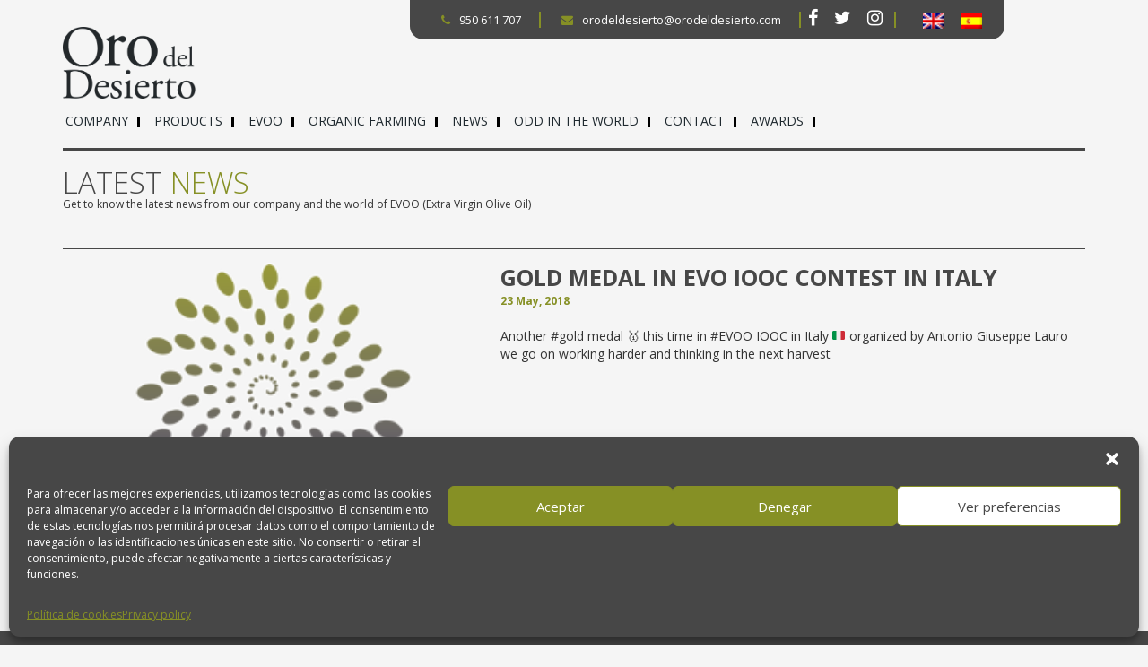

--- FILE ---
content_type: text/html; charset=UTF-8
request_url: https://orodeldesierto.com/en/noticias/gold-medal-in-evo-iooc-contest-in-italy/
body_size: 12308
content:
<!doctype html>
<html dir="ltr" lang="en-US" prefix="og: https://ogp.me/ns#" class="no-js">

<head>
	<meta charset="UTF-8">
	<title>Gold medal in EVO IOOC contest in Italy - Oro del desierto - Oro del desierto</title>

	<link href="//www.google-analytics.com" rel="dns-prefetch">
		<meta http-equiv="X-UA-Compatible" content="IE=edge,chrome=1">
	<meta name="viewport" content="width=device-width, initial-scale=1.0, maximum-scale=1.0">
	<meta name="description" content="Aceite de oliva virgen extra">

	<link rel="alternate" hreflang="en" href="https://orodeldesierto.com/en/noticias/gold-medal-in-evo-iooc-contest-in-italy/" />
<link rel="alternate" hreflang="es" href="https://orodeldesierto.com/noticias/medalla-de-oro-en-evo-iooc-en-italia/" />
<link rel="alternate" hreflang="x-default" href="https://orodeldesierto.com/noticias/medalla-de-oro-en-evo-iooc-en-italia/" />

		<!-- All in One SEO 4.9.3 - aioseo.com -->
	<meta name="description" content="our 25th award in 2018, no stop!!" />
	<meta name="robots" content="max-image-preview:large" />
	<link rel="canonical" href="https://orodeldesierto.com/en/noticias/gold-medal-in-evo-iooc-contest-in-italy/" />
	<meta name="generator" content="All in One SEO (AIOSEO) 4.9.3" />
		<meta property="og:locale" content="en_US" />
		<meta property="og:site_name" content="Oro del desierto - Aceite de oliva virgen extra" />
		<meta property="og:type" content="article" />
		<meta property="og:title" content="Gold medal in EVO IOOC contest in Italy - Oro del desierto" />
		<meta property="og:description" content="our 25th award in 2018, no stop!!" />
		<meta property="og:url" content="https://orodeldesierto.com/en/noticias/gold-medal-in-evo-iooc-contest-in-italy/" />
		<meta property="article:published_time" content="2018-05-23T14:35:11+00:00" />
		<meta property="article:modified_time" content="2018-06-28T14:39:56+00:00" />
		<meta name="twitter:card" content="summary_large_image" />
		<meta name="twitter:title" content="Gold medal in EVO IOOC contest in Italy - Oro del desierto" />
		<meta name="twitter:description" content="our 25th award in 2018, no stop!!" />
		<script type="application/ld+json" class="aioseo-schema">
			{"@context":"https:\/\/schema.org","@graph":[{"@type":"BreadcrumbList","@id":"https:\/\/orodeldesierto.com\/en\/noticias\/gold-medal-in-evo-iooc-contest-in-italy\/#breadcrumblist","itemListElement":[{"@type":"ListItem","@id":"https:\/\/orodeldesierto.com\/en\/#listItem","position":1,"name":"Home","item":"https:\/\/orodeldesierto.com\/en\/","nextItem":{"@type":"ListItem","@id":"https:\/\/orodeldesierto.com\/en\/noticias\/#listItem","name":"Noticias"}},{"@type":"ListItem","@id":"https:\/\/orodeldesierto.com\/en\/noticias\/#listItem","position":2,"name":"Noticias","item":"https:\/\/orodeldesierto.com\/en\/noticias\/","nextItem":{"@type":"ListItem","@id":"https:\/\/orodeldesierto.com\/en\/noticias\/gold-medal-in-evo-iooc-contest-in-italy\/#listItem","name":"Gold medal in EVO IOOC contest in Italy"},"previousItem":{"@type":"ListItem","@id":"https:\/\/orodeldesierto.com\/en\/#listItem","name":"Home"}},{"@type":"ListItem","@id":"https:\/\/orodeldesierto.com\/en\/noticias\/gold-medal-in-evo-iooc-contest-in-italy\/#listItem","position":3,"name":"Gold medal in EVO IOOC contest in Italy","previousItem":{"@type":"ListItem","@id":"https:\/\/orodeldesierto.com\/en\/noticias\/#listItem","name":"Noticias"}}]},{"@type":"Organization","@id":"https:\/\/orodeldesierto.com\/en\/#organization","name":"Oro del desierto","description":"Aceite de oliva virgen extra","url":"https:\/\/orodeldesierto.com\/en\/"},{"@type":"WebPage","@id":"https:\/\/orodeldesierto.com\/en\/noticias\/gold-medal-in-evo-iooc-contest-in-italy\/#webpage","url":"https:\/\/orodeldesierto.com\/en\/noticias\/gold-medal-in-evo-iooc-contest-in-italy\/","name":"Gold medal in EVO IOOC contest in Italy - Oro del desierto","description":"our 25th award in 2018, no stop!!","inLanguage":"en-US","isPartOf":{"@id":"https:\/\/orodeldesierto.com\/en\/#website"},"breadcrumb":{"@id":"https:\/\/orodeldesierto.com\/en\/noticias\/gold-medal-in-evo-iooc-contest-in-italy\/#breadcrumblist"},"image":{"@type":"ImageObject","url":"https:\/\/orodeldesierto.com\/wp-content\/uploads\/2018\/06\/EVO-IOOC.png","@id":"https:\/\/orodeldesierto.com\/en\/noticias\/gold-medal-in-evo-iooc-contest-in-italy\/#mainImage","width":275,"height":480},"primaryImageOfPage":{"@id":"https:\/\/orodeldesierto.com\/en\/noticias\/gold-medal-in-evo-iooc-contest-in-italy\/#mainImage"},"datePublished":"2018-05-23T14:35:11+00:00","dateModified":"2018-06-28T14:39:56+00:00"},{"@type":"WebSite","@id":"https:\/\/orodeldesierto.com\/en\/#website","url":"https:\/\/orodeldesierto.com\/en\/","name":"Oro del desierto","description":"Aceite de oliva virgen extra","inLanguage":"en-US","publisher":{"@id":"https:\/\/orodeldesierto.com\/en\/#organization"}}]}
		</script>
		<!-- All in One SEO -->


<!-- Google Tag Manager for WordPress by gtm4wp.com -->
<script data-cfasync="false" data-pagespeed-no-defer>
	var gtm4wp_datalayer_name = "dataLayer";
	var dataLayer = dataLayer || [];
	const gtm4wp_use_sku_instead = 0;
	const gtm4wp_currency = 'EUR';
	const gtm4wp_product_per_impression = 10;
	const gtm4wp_clear_ecommerce = false;
	const gtm4wp_datalayer_max_timeout = 2000;
</script>
<!-- End Google Tag Manager for WordPress by gtm4wp.com --><link rel="alternate" title="oEmbed (JSON)" type="application/json+oembed" href="https://orodeldesierto.com/en/wp-json/oembed/1.0/embed?url=https%3A%2F%2Forodeldesierto.com%2Fen%2Fnoticias%2Fgold-medal-in-evo-iooc-contest-in-italy%2F" />
<link rel="alternate" title="oEmbed (XML)" type="text/xml+oembed" href="https://orodeldesierto.com/en/wp-json/oembed/1.0/embed?url=https%3A%2F%2Forodeldesierto.com%2Fen%2Fnoticias%2Fgold-medal-in-evo-iooc-contest-in-italy%2F&#038;format=xml" />
<style id='wp-img-auto-sizes-contain-inline-css' type='text/css'>
img:is([sizes=auto i],[sizes^="auto," i]){contain-intrinsic-size:3000px 1500px}
/*# sourceURL=wp-img-auto-sizes-contain-inline-css */
</style>
<link rel='stylesheet' id='10cbe90b289e9f9b1c645bd53b1d80de-css' href='https://orodeldesierto.com/wp-content/themes/oro2/bootstrap/css/bootstrap.min.css?ver=1.1.5' media='all' />
<link rel='stylesheet' id='b381b3dfdbad0bce3b9fef3ed388765c-css' href='https://orodeldesierto.com/wp-content/themes/oro2/css/style.css?ver=1.1.5' media='all' />
<link rel='stylesheet' id='bf73612597e3257a33b606c52dc10e9e-css' href='https://orodeldesierto.com/wp-content/themes/oro2/css/slick.css?ver=1.1.5' media='all' />
<link rel='stylesheet' id='7b6d266bd005ca5f6aa1a51e2495c57a-css' href='https://orodeldesierto.com/wp-content/themes/oro2/css/slick-theme.css?ver=1.1.5' media='all' />
<link rel='stylesheet' id='d42382e560c92c8d72d3fa4af8af6b0e-css' href='https://orodeldesierto.com/wp-content/themes/oro2/css/lightbox.css?ver=1.1.5' media='all' />
<style id='wp-emoji-styles-inline-css' type='text/css'>

	img.wp-smiley, img.emoji {
		display: inline !important;
		border: none !important;
		box-shadow: none !important;
		height: 1em !important;
		width: 1em !important;
		margin: 0 0.07em !important;
		vertical-align: -0.1em !important;
		background: none !important;
		padding: 0 !important;
	}
/*# sourceURL=wp-emoji-styles-inline-css */
</style>
<link rel='stylesheet' id='wp-block-library-css' href='https://orodeldesierto.com/wp-includes/css/dist/block-library/style.min.css?ver=6.9' media='all' />
<link rel='stylesheet' id='wc-blocks-style-css' href='https://orodeldesierto.com/wp-content/plugins/woocommerce/assets/client/blocks/wc-blocks.css?ver=wc-10.4.3' media='all' />
<style id='global-styles-inline-css' type='text/css'>
:root{--wp--preset--aspect-ratio--square: 1;--wp--preset--aspect-ratio--4-3: 4/3;--wp--preset--aspect-ratio--3-4: 3/4;--wp--preset--aspect-ratio--3-2: 3/2;--wp--preset--aspect-ratio--2-3: 2/3;--wp--preset--aspect-ratio--16-9: 16/9;--wp--preset--aspect-ratio--9-16: 9/16;--wp--preset--color--black: #000000;--wp--preset--color--cyan-bluish-gray: #abb8c3;--wp--preset--color--white: #ffffff;--wp--preset--color--pale-pink: #f78da7;--wp--preset--color--vivid-red: #cf2e2e;--wp--preset--color--luminous-vivid-orange: #ff6900;--wp--preset--color--luminous-vivid-amber: #fcb900;--wp--preset--color--light-green-cyan: #7bdcb5;--wp--preset--color--vivid-green-cyan: #00d084;--wp--preset--color--pale-cyan-blue: #8ed1fc;--wp--preset--color--vivid-cyan-blue: #0693e3;--wp--preset--color--vivid-purple: #9b51e0;--wp--preset--gradient--vivid-cyan-blue-to-vivid-purple: linear-gradient(135deg,rgb(6,147,227) 0%,rgb(155,81,224) 100%);--wp--preset--gradient--light-green-cyan-to-vivid-green-cyan: linear-gradient(135deg,rgb(122,220,180) 0%,rgb(0,208,130) 100%);--wp--preset--gradient--luminous-vivid-amber-to-luminous-vivid-orange: linear-gradient(135deg,rgb(252,185,0) 0%,rgb(255,105,0) 100%);--wp--preset--gradient--luminous-vivid-orange-to-vivid-red: linear-gradient(135deg,rgb(255,105,0) 0%,rgb(207,46,46) 100%);--wp--preset--gradient--very-light-gray-to-cyan-bluish-gray: linear-gradient(135deg,rgb(238,238,238) 0%,rgb(169,184,195) 100%);--wp--preset--gradient--cool-to-warm-spectrum: linear-gradient(135deg,rgb(74,234,220) 0%,rgb(151,120,209) 20%,rgb(207,42,186) 40%,rgb(238,44,130) 60%,rgb(251,105,98) 80%,rgb(254,248,76) 100%);--wp--preset--gradient--blush-light-purple: linear-gradient(135deg,rgb(255,206,236) 0%,rgb(152,150,240) 100%);--wp--preset--gradient--blush-bordeaux: linear-gradient(135deg,rgb(254,205,165) 0%,rgb(254,45,45) 50%,rgb(107,0,62) 100%);--wp--preset--gradient--luminous-dusk: linear-gradient(135deg,rgb(255,203,112) 0%,rgb(199,81,192) 50%,rgb(65,88,208) 100%);--wp--preset--gradient--pale-ocean: linear-gradient(135deg,rgb(255,245,203) 0%,rgb(182,227,212) 50%,rgb(51,167,181) 100%);--wp--preset--gradient--electric-grass: linear-gradient(135deg,rgb(202,248,128) 0%,rgb(113,206,126) 100%);--wp--preset--gradient--midnight: linear-gradient(135deg,rgb(2,3,129) 0%,rgb(40,116,252) 100%);--wp--preset--font-size--small: 13px;--wp--preset--font-size--medium: 20px;--wp--preset--font-size--large: 36px;--wp--preset--font-size--x-large: 42px;--wp--preset--spacing--20: 0.44rem;--wp--preset--spacing--30: 0.67rem;--wp--preset--spacing--40: 1rem;--wp--preset--spacing--50: 1.5rem;--wp--preset--spacing--60: 2.25rem;--wp--preset--spacing--70: 3.38rem;--wp--preset--spacing--80: 5.06rem;--wp--preset--shadow--natural: 6px 6px 9px rgba(0, 0, 0, 0.2);--wp--preset--shadow--deep: 12px 12px 50px rgba(0, 0, 0, 0.4);--wp--preset--shadow--sharp: 6px 6px 0px rgba(0, 0, 0, 0.2);--wp--preset--shadow--outlined: 6px 6px 0px -3px rgb(255, 255, 255), 6px 6px rgb(0, 0, 0);--wp--preset--shadow--crisp: 6px 6px 0px rgb(0, 0, 0);}:where(.is-layout-flex){gap: 0.5em;}:where(.is-layout-grid){gap: 0.5em;}body .is-layout-flex{display: flex;}.is-layout-flex{flex-wrap: wrap;align-items: center;}.is-layout-flex > :is(*, div){margin: 0;}body .is-layout-grid{display: grid;}.is-layout-grid > :is(*, div){margin: 0;}:where(.wp-block-columns.is-layout-flex){gap: 2em;}:where(.wp-block-columns.is-layout-grid){gap: 2em;}:where(.wp-block-post-template.is-layout-flex){gap: 1.25em;}:where(.wp-block-post-template.is-layout-grid){gap: 1.25em;}.has-black-color{color: var(--wp--preset--color--black) !important;}.has-cyan-bluish-gray-color{color: var(--wp--preset--color--cyan-bluish-gray) !important;}.has-white-color{color: var(--wp--preset--color--white) !important;}.has-pale-pink-color{color: var(--wp--preset--color--pale-pink) !important;}.has-vivid-red-color{color: var(--wp--preset--color--vivid-red) !important;}.has-luminous-vivid-orange-color{color: var(--wp--preset--color--luminous-vivid-orange) !important;}.has-luminous-vivid-amber-color{color: var(--wp--preset--color--luminous-vivid-amber) !important;}.has-light-green-cyan-color{color: var(--wp--preset--color--light-green-cyan) !important;}.has-vivid-green-cyan-color{color: var(--wp--preset--color--vivid-green-cyan) !important;}.has-pale-cyan-blue-color{color: var(--wp--preset--color--pale-cyan-blue) !important;}.has-vivid-cyan-blue-color{color: var(--wp--preset--color--vivid-cyan-blue) !important;}.has-vivid-purple-color{color: var(--wp--preset--color--vivid-purple) !important;}.has-black-background-color{background-color: var(--wp--preset--color--black) !important;}.has-cyan-bluish-gray-background-color{background-color: var(--wp--preset--color--cyan-bluish-gray) !important;}.has-white-background-color{background-color: var(--wp--preset--color--white) !important;}.has-pale-pink-background-color{background-color: var(--wp--preset--color--pale-pink) !important;}.has-vivid-red-background-color{background-color: var(--wp--preset--color--vivid-red) !important;}.has-luminous-vivid-orange-background-color{background-color: var(--wp--preset--color--luminous-vivid-orange) !important;}.has-luminous-vivid-amber-background-color{background-color: var(--wp--preset--color--luminous-vivid-amber) !important;}.has-light-green-cyan-background-color{background-color: var(--wp--preset--color--light-green-cyan) !important;}.has-vivid-green-cyan-background-color{background-color: var(--wp--preset--color--vivid-green-cyan) !important;}.has-pale-cyan-blue-background-color{background-color: var(--wp--preset--color--pale-cyan-blue) !important;}.has-vivid-cyan-blue-background-color{background-color: var(--wp--preset--color--vivid-cyan-blue) !important;}.has-vivid-purple-background-color{background-color: var(--wp--preset--color--vivid-purple) !important;}.has-black-border-color{border-color: var(--wp--preset--color--black) !important;}.has-cyan-bluish-gray-border-color{border-color: var(--wp--preset--color--cyan-bluish-gray) !important;}.has-white-border-color{border-color: var(--wp--preset--color--white) !important;}.has-pale-pink-border-color{border-color: var(--wp--preset--color--pale-pink) !important;}.has-vivid-red-border-color{border-color: var(--wp--preset--color--vivid-red) !important;}.has-luminous-vivid-orange-border-color{border-color: var(--wp--preset--color--luminous-vivid-orange) !important;}.has-luminous-vivid-amber-border-color{border-color: var(--wp--preset--color--luminous-vivid-amber) !important;}.has-light-green-cyan-border-color{border-color: var(--wp--preset--color--light-green-cyan) !important;}.has-vivid-green-cyan-border-color{border-color: var(--wp--preset--color--vivid-green-cyan) !important;}.has-pale-cyan-blue-border-color{border-color: var(--wp--preset--color--pale-cyan-blue) !important;}.has-vivid-cyan-blue-border-color{border-color: var(--wp--preset--color--vivid-cyan-blue) !important;}.has-vivid-purple-border-color{border-color: var(--wp--preset--color--vivid-purple) !important;}.has-vivid-cyan-blue-to-vivid-purple-gradient-background{background: var(--wp--preset--gradient--vivid-cyan-blue-to-vivid-purple) !important;}.has-light-green-cyan-to-vivid-green-cyan-gradient-background{background: var(--wp--preset--gradient--light-green-cyan-to-vivid-green-cyan) !important;}.has-luminous-vivid-amber-to-luminous-vivid-orange-gradient-background{background: var(--wp--preset--gradient--luminous-vivid-amber-to-luminous-vivid-orange) !important;}.has-luminous-vivid-orange-to-vivid-red-gradient-background{background: var(--wp--preset--gradient--luminous-vivid-orange-to-vivid-red) !important;}.has-very-light-gray-to-cyan-bluish-gray-gradient-background{background: var(--wp--preset--gradient--very-light-gray-to-cyan-bluish-gray) !important;}.has-cool-to-warm-spectrum-gradient-background{background: var(--wp--preset--gradient--cool-to-warm-spectrum) !important;}.has-blush-light-purple-gradient-background{background: var(--wp--preset--gradient--blush-light-purple) !important;}.has-blush-bordeaux-gradient-background{background: var(--wp--preset--gradient--blush-bordeaux) !important;}.has-luminous-dusk-gradient-background{background: var(--wp--preset--gradient--luminous-dusk) !important;}.has-pale-ocean-gradient-background{background: var(--wp--preset--gradient--pale-ocean) !important;}.has-electric-grass-gradient-background{background: var(--wp--preset--gradient--electric-grass) !important;}.has-midnight-gradient-background{background: var(--wp--preset--gradient--midnight) !important;}.has-small-font-size{font-size: var(--wp--preset--font-size--small) !important;}.has-medium-font-size{font-size: var(--wp--preset--font-size--medium) !important;}.has-large-font-size{font-size: var(--wp--preset--font-size--large) !important;}.has-x-large-font-size{font-size: var(--wp--preset--font-size--x-large) !important;}
/*# sourceURL=global-styles-inline-css */
</style>

<style id='classic-theme-styles-inline-css' type='text/css'>
/*! This file is auto-generated */
.wp-block-button__link{color:#fff;background-color:#32373c;border-radius:9999px;box-shadow:none;text-decoration:none;padding:calc(.667em + 2px) calc(1.333em + 2px);font-size:1.125em}.wp-block-file__button{background:#32373c;color:#fff;text-decoration:none}
/*# sourceURL=/wp-includes/css/classic-themes.min.css */
</style>
<link rel='stylesheet' id='woocommerce-layout-css' href='https://orodeldesierto.com/wp-content/plugins/woocommerce/assets/css/woocommerce-layout.css?ver=10.4.3' media='all' />
<link rel='stylesheet' id='woocommerce-smallscreen-css' href='https://orodeldesierto.com/wp-content/plugins/woocommerce/assets/css/woocommerce-smallscreen.css?ver=10.4.3' media='only screen and (max-width: 768px)' />
<link rel='stylesheet' id='woocommerce-general-css' href='https://orodeldesierto.com/wp-content/plugins/woocommerce/assets/css/woocommerce.css?ver=10.4.3' media='all' />
<style id='woocommerce-inline-inline-css' type='text/css'>
.woocommerce form .form-row .required { visibility: visible; }
/*# sourceURL=woocommerce-inline-inline-css */
</style>
<link rel='stylesheet' id='wpml-legacy-horizontal-list-0-css' href='https://orodeldesierto.com/wp-content/plugins/sitepress-multilingual-cms/templates/language-switchers/legacy-list-horizontal/style.min.css?ver=1' media='all' />
<style id='wpml-legacy-horizontal-list-0-inline-css' type='text/css'>
.wpml-ls-statics-shortcode_actions{background-color:#ffffff;}.wpml-ls-statics-shortcode_actions, .wpml-ls-statics-shortcode_actions .wpml-ls-sub-menu, .wpml-ls-statics-shortcode_actions a {border-color:#cdcdcd;}.wpml-ls-statics-shortcode_actions a, .wpml-ls-statics-shortcode_actions .wpml-ls-sub-menu a, .wpml-ls-statics-shortcode_actions .wpml-ls-sub-menu a:link, .wpml-ls-statics-shortcode_actions li:not(.wpml-ls-current-language) .wpml-ls-link, .wpml-ls-statics-shortcode_actions li:not(.wpml-ls-current-language) .wpml-ls-link:link {color:#444444;background-color:#ffffff;}.wpml-ls-statics-shortcode_actions .wpml-ls-sub-menu a:hover,.wpml-ls-statics-shortcode_actions .wpml-ls-sub-menu a:focus, .wpml-ls-statics-shortcode_actions .wpml-ls-sub-menu a:link:hover, .wpml-ls-statics-shortcode_actions .wpml-ls-sub-menu a:link:focus {color:#000000;background-color:#eeeeee;}.wpml-ls-statics-shortcode_actions .wpml-ls-current-language > a {color:#444444;background-color:#ffffff;}.wpml-ls-statics-shortcode_actions .wpml-ls-current-language:hover>a, .wpml-ls-statics-shortcode_actions .wpml-ls-current-language>a:focus {color:#000000;background-color:#eeeeee;}
/*# sourceURL=wpml-legacy-horizontal-list-0-inline-css */
</style>
<link rel='stylesheet' id='cmplz-general-css' href='https://orodeldesierto.com/wp-content/plugins/complianz-gdpr/assets/css/cookieblocker.min.css?ver=1765958382' media='all' />
<link rel='stylesheet' id='normalize-css' href='https://orodeldesierto.com/wp-content/themes/html5blank/normalize.css?ver=1.0' media='all' />
<script type="text/javascript" src="https://orodeldesierto.com/wp-content/themes/oro2/js/jquery-1.12.3.min.js?ver=1.1.2" id="e6046213eeb4938837e6e61891d1a81d-js"></script>
<script type="text/javascript" src="https://orodeldesierto.com/wp-content/themes/oro2/bootstrap/js/bootstrap.min.js?ver=1.1.2" id="cd7e5d369e6c18259f4155c9ca9ffdf2-js"></script>
<script type="text/javascript" src="https://orodeldesierto.com/wp-content/themes/oro2/js/jquery.scrollme.min.js?ver=1.1.2" id="850664ad47295f4ef1fc492f5846ad9b-js"></script>
<script type="text/javascript" src="https://orodeldesierto.com/wp-content/themes/oro2/js/functions.js?ver=1.1.2" id="5c10dd862f432edb35aeaf96a4311919-js"></script>
<script type="text/javascript" src="https://orodeldesierto.com/wp-content/themes/oro2/js/slick.min.js?ver=1.1.2" id="b3598a7537ae5b100a053c9b4cc262bd-js"></script>
<script type="text/javascript" src="https://orodeldesierto.com/wp-content/themes/oro2/js/lightbox.js?ver=1.1.2" id="0cf39eafe5180e1582a55c1be9765c3b-js"></script>
<script type="text/javascript" src="https://orodeldesierto.com/wp-content/themes/oro2/js/jquery.popupoverlay.min.js?ver=1.1.2" id="d679215df3bf1f6dc55d172b99197bb8-js"></script>
<script type="text/javascript" src="https://orodeldesierto.com/wp-content/themes/html5blank/js/lib/conditionizr-4.3.0.min.js?ver=4.3.0" id="conditionizr-js"></script>
<script type="text/javascript" src="https://orodeldesierto.com/wp-content/themes/html5blank/js/lib/modernizr-2.7.1.min.js?ver=2.7.1" id="modernizr-js"></script>
<script type="text/javascript" src="https://orodeldesierto.com/wp-includes/js/jquery/jquery.min.js?ver=3.7.1" id="jquery-core-js"></script>
<script type="text/javascript" src="https://orodeldesierto.com/wp-includes/js/jquery/jquery-migrate.min.js?ver=3.4.1" id="jquery-migrate-js"></script>
<script type="text/javascript" src="https://orodeldesierto.com/wp-content/plugins/woocommerce/assets/js/jquery-blockui/jquery.blockUI.min.js?ver=2.7.0-wc.10.4.3" id="wc-jquery-blockui-js" defer="defer" data-wp-strategy="defer"></script>
<script type="text/javascript" id="wc-add-to-cart-js-extra">
/* <![CDATA[ */
var wc_add_to_cart_params = {"ajax_url":"/wp-admin/admin-ajax.php?lang=en","wc_ajax_url":"/en/?wc-ajax=%%endpoint%%","i18n_view_cart":"View cart","cart_url":"https://orodeldesierto.com/en/cart-2/","is_cart":"","cart_redirect_after_add":"no"};
//# sourceURL=wc-add-to-cart-js-extra
/* ]]> */
</script>
<script type="text/javascript" src="https://orodeldesierto.com/wp-content/plugins/woocommerce/assets/js/frontend/add-to-cart.min.js?ver=10.4.3" id="wc-add-to-cart-js" defer="defer" data-wp-strategy="defer"></script>
<script type="text/javascript" src="https://orodeldesierto.com/wp-content/plugins/woocommerce/assets/js/js-cookie/js.cookie.min.js?ver=2.1.4-wc.10.4.3" id="wc-js-cookie-js" defer="defer" data-wp-strategy="defer"></script>
<script type="text/javascript" id="woocommerce-js-extra">
/* <![CDATA[ */
var woocommerce_params = {"ajax_url":"/wp-admin/admin-ajax.php?lang=en","wc_ajax_url":"/en/?wc-ajax=%%endpoint%%","i18n_password_show":"Show password","i18n_password_hide":"Hide password"};
//# sourceURL=woocommerce-js-extra
/* ]]> */
</script>
<script type="text/javascript" src="https://orodeldesierto.com/wp-content/plugins/woocommerce/assets/js/frontend/woocommerce.min.js?ver=10.4.3" id="woocommerce-js" defer="defer" data-wp-strategy="defer"></script>
<link rel="https://api.w.org/" href="https://orodeldesierto.com/en/wp-json/" /><meta name="generator" content="WPML ver:4.8.6 stt:1,2;" />
			<style>.cmplz-hidden {
					display: none !important;
				}</style>
<!-- Google Tag Manager for WordPress by gtm4wp.com -->
<!-- GTM Container placement set to automatic -->
<script data-cfasync="false" data-pagespeed-no-defer type="text/javascript">
	var dataLayer_content = [];
	dataLayer.push( dataLayer_content );
</script>
<script data-cfasync="false" data-pagespeed-no-defer type="text/javascript">
(function(w,d,s,l,i){w[l]=w[l]||[];w[l].push({'gtm.start':
new Date().getTime(),event:'gtm.js'});var f=d.getElementsByTagName(s)[0],
j=d.createElement(s),dl=l!='dataLayer'?'&l='+l:'';j.async=true;j.src=
'//www.googletagmanager.com/gtm.js?id='+i+dl;f.parentNode.insertBefore(j,f);
})(window,document,'script','dataLayer','GTM-PW5567');
</script>
<!-- End Google Tag Manager for WordPress by gtm4wp.com -->	<noscript><style>.woocommerce-product-gallery{ opacity: 1 !important; }</style></noscript>
	<link rel="icon" href="https://orodeldesierto.com/wp-content/uploads/2017/03/logo-oro-del-desierto-s-100x100.png" sizes="32x32" />
<link rel="icon" href="https://orodeldesierto.com/wp-content/uploads/2017/03/logo-oro-del-desierto-s.png" sizes="192x192" />
<link rel="apple-touch-icon" href="https://orodeldesierto.com/wp-content/uploads/2017/03/logo-oro-del-desierto-s.png" />
<meta name="msapplication-TileImage" content="https://orodeldesierto.com/wp-content/uploads/2017/03/logo-oro-del-desierto-s.png" />
		<style type="text/css" id="wp-custom-css">
			.related.products{
	display:inline-block
}
 		</style>
			<script>
		conditionizr.config({
			assets: 'https://orodeldesierto.com/wp-content/themes/html5blank',
			tests: {}
		});
	</script>
</head>

<body data-cmplz=1 class="wp-singular noticias-template-default single single-noticias postid-1580 wp-theme-html5blank wp-child-theme-oro2 theme-html5blank woocommerce-no-js gold-medal-in-evo-iooc-contest-in-italy">


	<header role="banner" id="main">
		<nav class="navbar navbar-main navbar-fixed-top">
			<div class="container">
				<div class="wrapper">
					<h1 class="navbar-brand-desktop hidden-xs">
						<a href="https://orodeldesierto.com">
							<img src="https://orodeldesierto.com/wp-content/themes/oro2/img/logos/logo-oro-del-desierto-s.png" alt="Logo" class="logo-img img-responsive" />
						</a>
					</h1>

					<div class="contact-header info-contacto hidden-xs">
									<div class="textwidget"><a href="tel:+34950611707"><i class="fa fa-phone"></i>950 611 707</a> 



<a href="mailto:orodeldesierto@orodeldesierto.com"><i class="fa fa-envelope" aria-hidden="true"></i>orodeldesierto@orodeldesierto.com</a> 


<span class="social-links">
<a  target="_blank"  class="social" href="https://www.facebook.com/orodeldesierto/"><i class="fa fa-facebook"></i></a> 

<a  target="_blank"  class="social" href="https://twitter.com/orodeldesierto"><i class="fa fa-twitter"></i></a>

<a target="_blank" class="social" href="https://www.instagram.com/orodeldesierto/"><i class="fa fa-instagram"></i></a>
</span>

<span class="flags">

<div class="lang_sel_list_horizontal wpml-ls-statics-shortcode_actions wpml-ls wpml-ls-legacy-list-horizontal" id="lang_sel_list">
	<ul role="menu"><li class="icl-en wpml-ls-slot-shortcode_actions wpml-ls-item wpml-ls-item-en wpml-ls-current-language wpml-ls-first-item wpml-ls-item-legacy-list-horizontal" role="none">
				<a href="https://orodeldesierto.com/en/noticias/gold-medal-in-evo-iooc-contest-in-italy/" class="wpml-ls-link" role="menuitem" >
                                                        <img
            class="wpml-ls-flag iclflag"
            src="https://orodeldesierto.com/wp-content/plugins/sitepress-multilingual-cms/res/flags/en.png"
            alt="English"
            width=18
            height=12
    /></a>
			</li><li class="icl-es wpml-ls-slot-shortcode_actions wpml-ls-item wpml-ls-item-es wpml-ls-last-item wpml-ls-item-legacy-list-horizontal" role="none">
				<a href="https://orodeldesierto.com/noticias/medalla-de-oro-en-evo-iooc-en-italia/" class="wpml-ls-link" role="menuitem"  aria-label="Switch to Spanish" title="Switch to Spanish" >
                                                        <img
            class="wpml-ls-flag iclflag"
            src="https://orodeldesierto.com/wp-content/plugins/sitepress-multilingual-cms/res/flags/es.png"
            alt="Spanish"
            width=18
            height=12
    /></a>
			</li></ul>
</div>

</span>

</div>
							</div>

					

					


				</div>

				<div class="menu-items">
					<h1 class="navbar-brand hidden-sm hidden-md hidden-lg">
						<a href="https://orodeldesierto.com">
							<img src="https://orodeldesierto.com/wp-content/themes/oro2/img/logos/logo-oro-del-desierto-s.png" alt="Logo" class="logo-img" />
						</a>
					</h1>

					<div class="navbar-header col-md-2">
						<button class="navbar-toggle collapsed " type="button" data-toggle="collapse" data-target="#navbar-collapse" aria-expanded="false">
							<span class="sr-only">Toggle navigation</span>
							<span class="icon-bar"></span>
							<span class="icon-bar"></span>
							<span class="icon-bar"></span>
						</button>
					</div>
					<div class="collapse navbar-collapse col-md-10" id="navbar-collapse">
						<ul class="nav navbar-nav">

							<li id="menu-item-472" class="menu-item menu-item-type-post_type menu-item-object-page menu-item-472"><a title="Company" href="https://orodeldesierto.com/en/empresa/">Company</a></li>
<li id="menu-item-840" class="menu-item menu-item-type-post_type menu-item-object-page menu-item-840"><a title="Products" href="https://orodeldesierto.com/en/catalogo-productos/">Products</a></li>
<li id="menu-item-473" class="menu-item menu-item-type-post_type menu-item-object-page menu-item-473"><a title="EVOO" href="https://orodeldesierto.com/en/el-alove/">EVOO</a></li>
<li id="menu-item-474" class="menu-item menu-item-type-post_type menu-item-object-page menu-item-474"><a title="Organic farming" href="https://orodeldesierto.com/en/agricultura-ecologica/">Organic farming</a></li>
<li id="menu-item-485" class="menu-item menu-item-type-post_type_archive menu-item-object-noticias menu-item-485"><a title="News" href="https://orodeldesierto.com/en/noticias/">News</a></li>
<li id="menu-item-719" class="menu-item menu-item-type-post_type menu-item-object-page menu-item-719"><a title="ODD in the world" href="https://orodeldesierto.com/en/odd-en-el-mundo/">ODD in the world</a></li>
<li id="menu-item-475" class="menu-item menu-item-type-post_type menu-item-object-page menu-item-475"><a title="Contact" href="https://orodeldesierto.com/en/contacto/">Contact</a></li>
<li id="menu-item-495" class="menu-item menu-item-type-post_type_archive menu-item-object-premios menu-item-495"><a title="Awards" href="https://orodeldesierto.com/en/premios/">Awards</a></li>
							<li class="hidden-xs"></a></li>
						</ul>

					</div>

				</div>
			</div>
		</nav>
	</header>


<main role="main">

	<div class="page-noticias">
		<section id="noticias-section">
			<div class="container">
			<div class="title-section main-title">
				<H2>Latest <strong>news</strong></H2>
				<small>Get to know the latest news from our company and the world of EVOO (Extra Virgin Olive Oil)</small>
			</div>

			<div class="noticias-panel">
				<!-- section -->
				<section>
					<div class="row">
							
							

<!-- article -->
<article id="post-1580" class="noticia-detalle post-1580 noticias type-noticias status-publish has-post-thumbnail hentry">
    <div class="col-image col-md-5">
        <div class="image" style="background-image: url('https://orodeldesierto.com/wp-content/uploads/2018/06/EVO-IOOC.png')">
        </div>
    </div>
    <div class="col-texto col-md-7">
        <div class="content">
            <h4><strong>Gold medal in EVO IOOC contest in Italy</strong></h4>
            <span class="date">23 May, 2018</span>
            <div class="body">
                <p>Another #gold medal 🥇 this time in #EVOO IOOC in Italy 🇮🇹 organized by Antonio Giuseppe Lauro we go on working harder and thinking in the next harvest </p>

                                            </div>
        </div>

    </div>


</article>

							
							

					</div>
				</section>
			</div>

		</div>
		</section>

	</div>


</main>


			<!-- footer -->
		<footer role="contentinfo">
			<div class="container">
				<div class="row">
					<div class="col-md-8">
						<span class="slogan">
							Venta de Aceite de Oliva Ecológico
						</span>
						<span class="info-empresa">
							Oro del Desierto, Ctra. Nacional 340, km. 474. 04200 Tabernas (Almería), Andalucía, España
						</span>
						<div class="info-contacto">
										<div class="textwidget"><a href="tel:+34950611707"><i class="fa fa-phone"></i>950 611 707</a> 



<a href="mailto:orodeldesierto@orodeldesierto.com"><i class="fa fa-envelope" aria-hidden="true"></i>orodeldesierto@orodeldesierto.com</a> 


<span class="social-links">
<a  target="_blank"  class="social" href="https://www.facebook.com/orodeldesierto/"><i class="fa fa-facebook"></i></a> 

<a  target="_blank"  class="social" href="https://twitter.com/orodeldesierto"><i class="fa fa-twitter"></i></a>

<a target="_blank" class="social" href="https://www.instagram.com/orodeldesierto/"><i class="fa fa-instagram"></i></a>
</span>

<span class="flags">

<div class="lang_sel_list_horizontal wpml-ls-statics-shortcode_actions wpml-ls wpml-ls-legacy-list-horizontal" id="lang_sel_list">
	<ul role="menu"><li class="icl-en wpml-ls-slot-shortcode_actions wpml-ls-item wpml-ls-item-en wpml-ls-current-language wpml-ls-first-item wpml-ls-item-legacy-list-horizontal" role="none">
				<a href="https://orodeldesierto.com/en/noticias/gold-medal-in-evo-iooc-contest-in-italy/" class="wpml-ls-link" role="menuitem" >
                                                        <img
            class="wpml-ls-flag iclflag"
            src="https://orodeldesierto.com/wp-content/plugins/sitepress-multilingual-cms/res/flags/en.png"
            alt="English"
            width=18
            height=12
    /></a>
			</li><li class="icl-es wpml-ls-slot-shortcode_actions wpml-ls-item wpml-ls-item-es wpml-ls-last-item wpml-ls-item-legacy-list-horizontal" role="none">
				<a href="https://orodeldesierto.com/noticias/medalla-de-oro-en-evo-iooc-en-italia/" class="wpml-ls-link" role="menuitem"  aria-label="Switch to Spanish" title="Switch to Spanish" >
                                                        <img
            class="wpml-ls-flag iclflag"
            src="https://orodeldesierto.com/wp-content/plugins/sitepress-multilingual-cms/res/flags/es.png"
            alt="Spanish"
            width=18
            height=12
    /></a>
			</li></ul>
</div>

</span>

</div>
								</div>
					</div>
					<div class="col-md-4">
						<div class="footer-logos">
							<a class="link-extraoil" href="https://orodeldesierto.com/en/mejora-extraccion/"><img src="https://orodeldesierto.com/wp-content/themes/oro2/img/extraoil.png" alt="Extraoil. Mejora en la extracción del aceite de oliva virgen extra" /></a>
							<!--<a class="link-europa" href="https://orodeldesierto.com/en/mejora-extraccion/"><img src="https://orodeldesierto.com/wp-content/themes/oro2/img/europa-invierte.png" alt="Europa invierte en las zonas rurales" /></a>-->
							<a class="link-vita-terra" href="https://orodeldesierto.com/en/vita-terra/"><img src="https://orodeldesierto.com/wp-content/themes/oro2/img/vita-terra.png" alt="Europa invierte en las zonas rurales" /></a>
						</div>
					</div>
			</div>

		</footer>

		<div class="subfooter">
			<div class="container">
					2026 Copyright. Oro del desierto.
					<ul id="menu-menu-legal-ingles" class="menu"><li id="menu-item-833" class="menu-item menu-item-type-post_type menu-item-object-page menu-item-833"><a href="https://orodeldesierto.com/en/legal-notice/">Legal notice</a></li>
<li id="menu-item-834" class="menu-item menu-item-type-post_type menu-item-object-page menu-item-834"><a rel="privacy-policy" href="https://orodeldesierto.com/en/privacy-policy/">Privacy policy</a></li>
</ul>			</div>
		</div>
		<div class="kitdigital-container">
		<figure class="kitdigital-picture">
			<img src="https://orodeldesierto.com/wp-content/uploads/2024/08/CONBANDERA_KITDIGITAL.png">	
		</figure>	
		</div>
		<!-- /footer -->

		<!-- /wrapper -->

			<script type="speculationrules">
{"prefetch":[{"source":"document","where":{"and":[{"href_matches":"/en/*"},{"not":{"href_matches":["/wp-*.php","/wp-admin/*","/wp-content/uploads/*","/wp-content/*","/wp-content/plugins/*","/wp-content/themes/oro2/*","/wp-content/themes/html5blank/*","/en/*\\?(.+)"]}},{"not":{"selector_matches":"a[rel~=\"nofollow\"]"}},{"not":{"selector_matches":".no-prefetch, .no-prefetch a"}}]},"eagerness":"conservative"}]}
</script>

<!-- Consent Management powered by Complianz | GDPR/CCPA Cookie Consent https://wordpress.org/plugins/complianz-gdpr -->
<div id="cmplz-cookiebanner-container"><div class="cmplz-cookiebanner cmplz-hidden banner-1  optin cmplz-bottom cmplz-categories-type-view-preferences" aria-modal="true" data-nosnippet="true" role="dialog" aria-live="polite" aria-labelledby="cmplz-header-1-optin" aria-describedby="cmplz-message-1-optin">
	<div class="cmplz-header">
		<div class="cmplz-logo"></div>
		<div class="cmplz-title" id="cmplz-header-1-optin">Gestionar consentimiento</div>
		<div class="cmplz-close" tabindex="0" role="button" aria-label="Close dialog">
			<svg aria-hidden="true" focusable="false" data-prefix="fas" data-icon="times" class="svg-inline--fa fa-times fa-w-11" role="img" xmlns="http://www.w3.org/2000/svg" viewBox="0 0 352 512"><path fill="currentColor" d="M242.72 256l100.07-100.07c12.28-12.28 12.28-32.19 0-44.48l-22.24-22.24c-12.28-12.28-32.19-12.28-44.48 0L176 189.28 75.93 89.21c-12.28-12.28-32.19-12.28-44.48 0L9.21 111.45c-12.28 12.28-12.28 32.19 0 44.48L109.28 256 9.21 356.07c-12.28 12.28-12.28 32.19 0 44.48l22.24 22.24c12.28 12.28 32.2 12.28 44.48 0L176 322.72l100.07 100.07c12.28 12.28 32.2 12.28 44.48 0l22.24-22.24c12.28-12.28 12.28-32.19 0-44.48L242.72 256z"></path></svg>
		</div>
	</div>

	<div class="cmplz-divider cmplz-divider-header"></div>
	<div class="cmplz-body">
		<div class="cmplz-message" id="cmplz-message-1-optin">Para ofrecer las mejores experiencias, utilizamos tecnologías como las cookies para almacenar y/o acceder a la información del dispositivo. El consentimiento de estas tecnologías nos permitirá procesar datos como el comportamiento de navegación o las identificaciones únicas en este sitio. No consentir o retirar el consentimiento, puede afectar negativamente a ciertas características y funciones.</div>
		<!-- categories start -->
		<div class="cmplz-categories">
			<details class="cmplz-category cmplz-functional" >
				<summary>
						<span class="cmplz-category-header">
							<span class="cmplz-category-title">Funcional</span>
							<span class='cmplz-always-active'>
								<span class="cmplz-banner-checkbox">
									<input type="checkbox"
										   id="cmplz-functional-optin"
										   data-category="cmplz_functional"
										   class="cmplz-consent-checkbox cmplz-functional"
										   size="40"
										   value="1"/>
									<label class="cmplz-label" for="cmplz-functional-optin"><span class="screen-reader-text">Funcional</span></label>
								</span>
								Always active							</span>
							<span class="cmplz-icon cmplz-open">
								<svg xmlns="http://www.w3.org/2000/svg" viewBox="0 0 448 512"  height="18" ><path d="M224 416c-8.188 0-16.38-3.125-22.62-9.375l-192-192c-12.5-12.5-12.5-32.75 0-45.25s32.75-12.5 45.25 0L224 338.8l169.4-169.4c12.5-12.5 32.75-12.5 45.25 0s12.5 32.75 0 45.25l-192 192C240.4 412.9 232.2 416 224 416z"/></svg>
							</span>
						</span>
				</summary>
				<div class="cmplz-description">
					<span class="cmplz-description-functional">El almacenamiento o acceso técnico es estrictamente necesario para el propósito legítimo de permitir el uso de un servicio específico explícitamente solicitado por el abonado o usuario, o con el único propósito de llevar a cabo la transmisión de una comunicación a través de una red de comunicaciones electrónicas.</span>
				</div>
			</details>

			<details class="cmplz-category cmplz-preferences" >
				<summary>
						<span class="cmplz-category-header">
							<span class="cmplz-category-title">Preferencias</span>
							<span class="cmplz-banner-checkbox">
								<input type="checkbox"
									   id="cmplz-preferences-optin"
									   data-category="cmplz_preferences"
									   class="cmplz-consent-checkbox cmplz-preferences"
									   size="40"
									   value="1"/>
								<label class="cmplz-label" for="cmplz-preferences-optin"><span class="screen-reader-text">Preferencias</span></label>
							</span>
							<span class="cmplz-icon cmplz-open">
								<svg xmlns="http://www.w3.org/2000/svg" viewBox="0 0 448 512"  height="18" ><path d="M224 416c-8.188 0-16.38-3.125-22.62-9.375l-192-192c-12.5-12.5-12.5-32.75 0-45.25s32.75-12.5 45.25 0L224 338.8l169.4-169.4c12.5-12.5 32.75-12.5 45.25 0s12.5 32.75 0 45.25l-192 192C240.4 412.9 232.2 416 224 416z"/></svg>
							</span>
						</span>
				</summary>
				<div class="cmplz-description">
					<span class="cmplz-description-preferences">El almacenamiento o acceso técnico es necesario para la finalidad legítima de almacenar preferencias no solicitadas por el abonado o usuario.</span>
				</div>
			</details>

			<details class="cmplz-category cmplz-statistics" >
				<summary>
						<span class="cmplz-category-header">
							<span class="cmplz-category-title">Estadísticas</span>
							<span class="cmplz-banner-checkbox">
								<input type="checkbox"
									   id="cmplz-statistics-optin"
									   data-category="cmplz_statistics"
									   class="cmplz-consent-checkbox cmplz-statistics"
									   size="40"
									   value="1"/>
								<label class="cmplz-label" for="cmplz-statistics-optin"><span class="screen-reader-text">Estadísticas</span></label>
							</span>
							<span class="cmplz-icon cmplz-open">
								<svg xmlns="http://www.w3.org/2000/svg" viewBox="0 0 448 512"  height="18" ><path d="M224 416c-8.188 0-16.38-3.125-22.62-9.375l-192-192c-12.5-12.5-12.5-32.75 0-45.25s32.75-12.5 45.25 0L224 338.8l169.4-169.4c12.5-12.5 32.75-12.5 45.25 0s12.5 32.75 0 45.25l-192 192C240.4 412.9 232.2 416 224 416z"/></svg>
							</span>
						</span>
				</summary>
				<div class="cmplz-description">
					<span class="cmplz-description-statistics">El almacenamiento o acceso técnico que se utiliza exclusivamente con fines estadísticos anónimos. Sin un requerimiento, el cumplimiento voluntario por parte de tu Proveedor de servicios de Internet, o los registros adicionales de un tercero, la información almacenada o recuperada sólo para este propósito no se puede utilizar para identificarte.</span>
					<span class="cmplz-description-statistics-anonymous">El almacenamiento o acceso técnico que se utiliza exclusivamente con fines estadísticos anónimos. Sin un requerimiento, el cumplimiento voluntario por parte de tu proveedor de servicios de Internet, o los registros adicionales de un tercero, la información almacenada o recuperada sólo para este propósito no se puede utilizar para identificarte.</span>
				</div>
			</details>
			<details class="cmplz-category cmplz-marketing" >
				<summary>
						<span class="cmplz-category-header">
							<span class="cmplz-category-title">Marketing</span>
							<span class="cmplz-banner-checkbox">
								<input type="checkbox"
									   id="cmplz-marketing-optin"
									   data-category="cmplz_marketing"
									   class="cmplz-consent-checkbox cmplz-marketing"
									   size="40"
									   value="1"/>
								<label class="cmplz-label" for="cmplz-marketing-optin"><span class="screen-reader-text">Marketing</span></label>
							</span>
							<span class="cmplz-icon cmplz-open">
								<svg xmlns="http://www.w3.org/2000/svg" viewBox="0 0 448 512"  height="18" ><path d="M224 416c-8.188 0-16.38-3.125-22.62-9.375l-192-192c-12.5-12.5-12.5-32.75 0-45.25s32.75-12.5 45.25 0L224 338.8l169.4-169.4c12.5-12.5 32.75-12.5 45.25 0s12.5 32.75 0 45.25l-192 192C240.4 412.9 232.2 416 224 416z"/></svg>
							</span>
						</span>
				</summary>
				<div class="cmplz-description">
					<span class="cmplz-description-marketing">El almacenamiento o acceso técnico es necesario para crear perfiles de usuario para enviar publicidad, o para rastrear al usuario en una web o en varias web con fines de marketing similares.</span>
				</div>
			</details>
		</div><!-- categories end -->
			</div>

	<div class="cmplz-links cmplz-information">
		<ul>
			<li><a class="cmplz-link cmplz-manage-options cookie-statement" href="#" data-relative_url="#cmplz-manage-consent-container">Manage options</a></li>
			<li><a class="cmplz-link cmplz-manage-third-parties cookie-statement" href="#" data-relative_url="#cmplz-cookies-overview">Manage services</a></li>
			<li><a class="cmplz-link cmplz-manage-vendors tcf cookie-statement" href="#" data-relative_url="#cmplz-tcf-wrapper">Manage {vendor_count} vendors</a></li>
			<li><a class="cmplz-link cmplz-external cmplz-read-more-purposes tcf" target="_blank" rel="noopener noreferrer nofollow" href="https://cookiedatabase.org/tcf/purposes/" aria-label="Read more about TCF purposes on Cookie Database">Read more about these purposes</a></li>
		</ul>
			</div>

	<div class="cmplz-divider cmplz-footer"></div>

	<div class="cmplz-buttons">
		<button class="cmplz-btn cmplz-accept">Aceptar</button>
		<button class="cmplz-btn cmplz-deny">Denegar</button>
		<button class="cmplz-btn cmplz-view-preferences">Ver preferencias</button>
		<button class="cmplz-btn cmplz-save-preferences">Guardar preferencias</button>
		<a class="cmplz-btn cmplz-manage-options tcf cookie-statement" href="#" data-relative_url="#cmplz-manage-consent-container">Ver preferencias</a>
			</div>

	
	<div class="cmplz-documents cmplz-links">
		<ul>
			<li><a class="cmplz-link cookie-statement" href="#" data-relative_url="">{title}</a></li>
			<li><a class="cmplz-link privacy-statement" href="#" data-relative_url="">{title}</a></li>
			<li><a class="cmplz-link impressum" href="#" data-relative_url="">{title}</a></li>
		</ul>
			</div>
</div>
</div>
					<div id="cmplz-manage-consent" data-nosnippet="true"><button class="cmplz-btn cmplz-hidden cmplz-manage-consent manage-consent-1">Gestionar consentimiento</button>

</div>	<script type='text/javascript'>
		(function () {
			var c = document.body.className;
			c = c.replace(/woocommerce-no-js/, 'woocommerce-js');
			document.body.className = c;
		})();
	</script>
	<script type="text/javascript" src="https://orodeldesierto.com/wp-content/plugins/duracelltomi-google-tag-manager/dist/js/gtm4wp-ecommerce-generic.js?ver=1.22.3" id="gtm4wp-ecommerce-generic-js"></script>
<script type="text/javascript" src="https://orodeldesierto.com/wp-content/plugins/duracelltomi-google-tag-manager/dist/js/gtm4wp-woocommerce.js?ver=1.22.3" id="gtm4wp-woocommerce-js"></script>
<script type="text/javascript" id="cart-widget-js-extra">
/* <![CDATA[ */
var actions = {"is_lang_switched":"1","force_reset":"0"};
//# sourceURL=cart-widget-js-extra
/* ]]> */
</script>
<script type="text/javascript" src="https://orodeldesierto.com/wp-content/plugins/woocommerce-multilingual/res/js/cart_widget.min.js?ver=5.5.3.1" id="cart-widget-js" defer="defer" data-wp-strategy="defer"></script>
<script type="text/javascript" src="https://orodeldesierto.com/wp-content/plugins/woocommerce/assets/js/sourcebuster/sourcebuster.min.js?ver=10.4.3" id="sourcebuster-js-js"></script>
<script type="text/javascript" id="wc-order-attribution-js-extra">
/* <![CDATA[ */
var wc_order_attribution = {"params":{"lifetime":1.0e-5,"session":30,"base64":false,"ajaxurl":"https://orodeldesierto.com/wp-admin/admin-ajax.php","prefix":"wc_order_attribution_","allowTracking":true},"fields":{"source_type":"current.typ","referrer":"current_add.rf","utm_campaign":"current.cmp","utm_source":"current.src","utm_medium":"current.mdm","utm_content":"current.cnt","utm_id":"current.id","utm_term":"current.trm","utm_source_platform":"current.plt","utm_creative_format":"current.fmt","utm_marketing_tactic":"current.tct","session_entry":"current_add.ep","session_start_time":"current_add.fd","session_pages":"session.pgs","session_count":"udata.vst","user_agent":"udata.uag"}};
//# sourceURL=wc-order-attribution-js-extra
/* ]]> */
</script>
<script type="text/javascript" src="https://orodeldesierto.com/wp-content/plugins/woocommerce/assets/js/frontend/order-attribution.min.js?ver=10.4.3" id="wc-order-attribution-js"></script>
<script type="text/javascript" id="cmplz-cookiebanner-js-extra">
/* <![CDATA[ */
var complianz = {"prefix":"cmplz_","user_banner_id":"1","set_cookies":[],"block_ajax_content":"","banner_version":"52","version":"7.4.4.2","store_consent":"","do_not_track_enabled":"1","consenttype":"optin","region":"eu","geoip":"","dismiss_timeout":"","disable_cookiebanner":"","soft_cookiewall":"","dismiss_on_scroll":"","cookie_expiry":"365","url":"https://orodeldesierto.com/en/wp-json/complianz/v1/","locale":"lang=en&locale=en_US","set_cookies_on_root":"","cookie_domain":"","current_policy_id":"24","cookie_path":"/","categories":{"statistics":"statistics","marketing":"marketing"},"tcf_active":"","placeholdertext":"Click to accept {category} cookies and enable this content","css_file":"https://orodeldesierto.com/wp-content/uploads/complianz/css/banner-{banner_id}-{type}.css?v=52","page_links":{"eu":{"cookie-statement":{"title":"Pol\u00edtica de cookies","url":"https://orodeldesierto.com/politica-de-cookies/"},"privacy-statement":{"title":"Privacy policy","url":"https://orodeldesierto.com/en/privacy-policy/"}}},"tm_categories":"1","forceEnableStats":"","preview":"","clean_cookies":"","aria_label":"Click to accept {category} cookies and enable this content"};
//# sourceURL=cmplz-cookiebanner-js-extra
/* ]]> */
</script>
<script defer type="text/javascript" src="https://orodeldesierto.com/wp-content/plugins/complianz-gdpr/cookiebanner/js/complianz.min.js?ver=1765958382" id="cmplz-cookiebanner-js"></script>
<script type="text/javascript" id="cmplz-cookiebanner-js-after">
/* <![CDATA[ */
	let cmplzBlockedContent = document.querySelector('.cmplz-blocked-content-notice');
	if ( cmplzBlockedContent) {
	        cmplzBlockedContent.addEventListener('click', function(event) {
            event.stopPropagation();
        });
	}
    
//# sourceURL=cmplz-cookiebanner-js-after
/* ]]> */
</script>
<script id="wp-emoji-settings" type="application/json">
{"baseUrl":"https://s.w.org/images/core/emoji/17.0.2/72x72/","ext":".png","svgUrl":"https://s.w.org/images/core/emoji/17.0.2/svg/","svgExt":".svg","source":{"concatemoji":"https://orodeldesierto.com/wp-includes/js/wp-emoji-release.min.js?ver=6.9"}}
</script>
<script type="module">
/* <![CDATA[ */
/*! This file is auto-generated */
const a=JSON.parse(document.getElementById("wp-emoji-settings").textContent),o=(window._wpemojiSettings=a,"wpEmojiSettingsSupports"),s=["flag","emoji"];function i(e){try{var t={supportTests:e,timestamp:(new Date).valueOf()};sessionStorage.setItem(o,JSON.stringify(t))}catch(e){}}function c(e,t,n){e.clearRect(0,0,e.canvas.width,e.canvas.height),e.fillText(t,0,0);t=new Uint32Array(e.getImageData(0,0,e.canvas.width,e.canvas.height).data);e.clearRect(0,0,e.canvas.width,e.canvas.height),e.fillText(n,0,0);const a=new Uint32Array(e.getImageData(0,0,e.canvas.width,e.canvas.height).data);return t.every((e,t)=>e===a[t])}function p(e,t){e.clearRect(0,0,e.canvas.width,e.canvas.height),e.fillText(t,0,0);var n=e.getImageData(16,16,1,1);for(let e=0;e<n.data.length;e++)if(0!==n.data[e])return!1;return!0}function u(e,t,n,a){switch(t){case"flag":return n(e,"\ud83c\udff3\ufe0f\u200d\u26a7\ufe0f","\ud83c\udff3\ufe0f\u200b\u26a7\ufe0f")?!1:!n(e,"\ud83c\udde8\ud83c\uddf6","\ud83c\udde8\u200b\ud83c\uddf6")&&!n(e,"\ud83c\udff4\udb40\udc67\udb40\udc62\udb40\udc65\udb40\udc6e\udb40\udc67\udb40\udc7f","\ud83c\udff4\u200b\udb40\udc67\u200b\udb40\udc62\u200b\udb40\udc65\u200b\udb40\udc6e\u200b\udb40\udc67\u200b\udb40\udc7f");case"emoji":return!a(e,"\ud83e\u1fac8")}return!1}function f(e,t,n,a){let r;const o=(r="undefined"!=typeof WorkerGlobalScope&&self instanceof WorkerGlobalScope?new OffscreenCanvas(300,150):document.createElement("canvas")).getContext("2d",{willReadFrequently:!0}),s=(o.textBaseline="top",o.font="600 32px Arial",{});return e.forEach(e=>{s[e]=t(o,e,n,a)}),s}function r(e){var t=document.createElement("script");t.src=e,t.defer=!0,document.head.appendChild(t)}a.supports={everything:!0,everythingExceptFlag:!0},new Promise(t=>{let n=function(){try{var e=JSON.parse(sessionStorage.getItem(o));if("object"==typeof e&&"number"==typeof e.timestamp&&(new Date).valueOf()<e.timestamp+604800&&"object"==typeof e.supportTests)return e.supportTests}catch(e){}return null}();if(!n){if("undefined"!=typeof Worker&&"undefined"!=typeof OffscreenCanvas&&"undefined"!=typeof URL&&URL.createObjectURL&&"undefined"!=typeof Blob)try{var e="postMessage("+f.toString()+"("+[JSON.stringify(s),u.toString(),c.toString(),p.toString()].join(",")+"));",a=new Blob([e],{type:"text/javascript"});const r=new Worker(URL.createObjectURL(a),{name:"wpTestEmojiSupports"});return void(r.onmessage=e=>{i(n=e.data),r.terminate(),t(n)})}catch(e){}i(n=f(s,u,c,p))}t(n)}).then(e=>{for(const n in e)a.supports[n]=e[n],a.supports.everything=a.supports.everything&&a.supports[n],"flag"!==n&&(a.supports.everythingExceptFlag=a.supports.everythingExceptFlag&&a.supports[n]);var t;a.supports.everythingExceptFlag=a.supports.everythingExceptFlag&&!a.supports.flag,a.supports.everything||((t=a.source||{}).concatemoji?r(t.concatemoji):t.wpemoji&&t.twemoji&&(r(t.twemoji),r(t.wpemoji)))});
//# sourceURL=https://orodeldesierto.com/wp-includes/js/wp-emoji-loader.min.js
/* ]]> */
</script>

			<div class="popup popup-video" style="display: none;">
				<div class="content">
					<div class="video-wrapper">

					</div>
				</div>
				<div class="options">
					<a href="#" class="closepopup"><i class="fa fa-close"></i> Cerrar</a>
				</div>
			</div>

	</body>
</html>


--- FILE ---
content_type: text/css
request_url: https://orodeldesierto.com/wp-content/themes/oro2/css/style.css?ver=1.1.5
body_size: 7363
content:
@import url(https://maxcdn.bootstrapcdn.com/font-awesome/4.6.3/css/font-awesome.min.css);@import url(https://fonts.googleapis.com/css?family=PT+Sans:400,700);@import url(https://fonts.googleapis.com/css?family=Open+Sans:400,300,600,700,800);@import url(https://fonts.googleapis.com/css?family=Lora:400,400i,700,700i);@import url(https://fonts.googleapis.com/css?family=PT+Serif:400,400i,700,700i);@import url(https://fonts.googleapis.com/css?family=Lato:300,300i,400,400i,700,700i);.footer-logos{display:flex !important;gap:5px;}.kitdigital-container{display:flex;justify-content:center;}.kitdigital-picture{padding:2rem;justify-content:center;display:flex;max-width:1000px;}.link-vita-terra{display:inline-flex !important;justify-content:center;width:100%;}.kitdigital-picture>img{width:70%;min-width:900px;max-width:900px;}.boton-base,.boton-primario,.woocommerce-MyAccount-content .woocommerce-Address .edit,.woocommerce-MyAccount-content button.woocommerce-Button{padding:9px 12px;text-align:center}.boton-primario,.woocommerce-MyAccount-content .woocommerce-Address .edit,.woocommerce-MyAccount-content button.woocommerce-Button{background-color:#474747;color:#fff}.boton-xs,.woocommerce-MyAccount-content .woocommerce-Address .edit{font-size:12px}.pagination-container{background:#eee}.pagination{position:relative;left:50%;transform:translateX(-50%);margin-bottom:0;margin-top:20px}.pagination LI{font-size:13px}.pagination LI A,.pagination LI SPAN{-webkit-transition:all 300ms;-moz-transition:all 300ms;transition:all 300ms}.pagination LI A:hover,.pagination LI SPAN:hover{background-color:#869025 !important;color:white}.pagination LI:first-child SPAN{border-radius:0px;border-left:0px}.pagination LI:last-child SPAN{border-radius:0px;border-right:0px}.pagination LI A{background-color:transparent;color:#222328;border:0;border-left:1px solid #141627}.pagination LI A[title=next]{border-right:0px}.pagination LI A[title=previous]{border-left:0px}.pagination LI.active SPAN{border-color:#141627;border-bottom:transparent;border-top:transparent;background-color:transparent;color:#222328}.breadcrumb{list-style:none;overflow:hidden;background:transparent;position:absolute;top:0;z-index:1}@media (max-width: 767px){.breadcrumb li+li{max-width:200px;white-space:nowrap;overflow:hidden;text-overflow:ellipsis}}.breadcrumb li+li::before{content:"" !important;padding:0}.breadcrumb li{float:left;padding-top:14px;color:#fff;font-family:"Open Sans",sans-serif;text-transform:uppercase;font-size:12px;padding-left:5px}@media (max-width: 767px){.breadcrumb li{color:#222328}}.breadcrumb li::after{color:#ccc;content:" / "}.breadcrumb li BUTTON.navbar-toggle{margin-top:13px}.breadcrumb li a{color:#fff;text-decoration:none;position:relative;display:block;float:left;font-family:"Open Sans",sans-serif;color:#b9b9b9}.form-contacto{background-color:rgba(255,255,255,0.9);padding:20px 70px;box-shadow:1px 3px 17px #000;border-radius:5px;margin-top:-100px;position:relative}@media (max-width: 767px){.kitdigital-picture{padding:1rem;justify-content:center;display:flex;}.kitdigital-picture>img{width:100%;min-width:unset!important;}.form-contacto{padding:10px 20px}}.form-contacto .contact-form{margin-top:80px}@media (max-width: 767px){.form-contacto .contact-form{margin-top:15px}}.form-contacto .contact-form LABEL{display:block}.form-contacto .contact-form INPUT,.form-contacto .contact-form TEXTAREA{width:100%;border-radius:3px;background-color:#ffffff;border:solid 1px #e2e7ed;padding:20px;font-size:15px}.form-contacto .contact-form TEXTAREA{height:200px}.form-contacto .contact-form input[type="submit"]{width:100%;background-color:#ff5c44;color:white;cursor:pointer;padding:15px;display:inline-block;border-radius:20px}@media (max-width: 767px){.form-contacto .contact-form P{text-align:center}}.form-contacto .contact-info LABEL{font-family:"Open Sans",sans-serif;font-size:15px;line-height:1.47;color:#474747}@media (max-width: 767px){.form-contacto .contact-info LABEL{font-size:16px}}.form-contacto P{font-family:"Lato",sans-serif;font-size:22px;line-height:1.64;color:#242e38}@media (max-width: 767px){.form-contacto P{text-align:center;font-size:18px;margin:0}}.form-contacto H3{font-family:"Lora",serif;font-size:50px;line-height:1.2}@media (max-width: 767px){.form-contacto H3{text-align:center;font-size:30px;line-height:0.8}}.form-contacto .btn-comun{padding:0}.wpcf7-validation-errors{border:none !important;color:white;font-size:20px;text-align:center}.wpcf7-not-valid-tip{font-family:"Lato",sans-serif;text-align:left;font-size:12px !important}.popup{position:relative;width:80%;background:rgba(171,80,43,0.5);border:10px solid #fff;color:#fff;padding:20px;bottom:20px;border-bottom-left-radius:10px;border-bottom-right-radius:10px;border-top-left-radius:10px;border-top-right-radius:10px}@media (min-width: 1200px){.popup{width:500px;overflow:auto}}@media (min-width: 992px){.popup{width:600px;overflow:auto}}@media (max-width: 767px){.popup{width:80%;margin:auto;height:300px;overflow:auto}}.popup .options{text-align:center;padding:20px}.popup .options .closepopup{display:inline-block;padding:10px 20px;font-size:20px;text-transform:uppercase;background:#869025;color:#fff;transition:all 500ms}.popup.popup-video{-webkit-transform:scale(1) translateX(0%) translateY(0%);-moz-transform:scale(1) translateX(0%) translateY(0%);-ms-transform:scale(1) translateX(0%) translateY(0%);-o-transform:scale(1) translateX(0%) translateY(0%);transform:scale(1) translateX(0%) translateY(0%);width:100%;text-align:center;border:0;background:transparent}@media (max-width: 767px){.popup.popup-video{height:360px}}.popup.popup-video .closepopup{right:20px}.popup.popup-video .video-wrapper{text-align:center}.popup.popup-video .video-wrapper iframe{width:90%;height:400px;margin:auto}@media (min-width: 1200px){.popup.popup-video .video-wrapper iframe{width:1024px;height:500px}}@media (min-width: 768px){.popup.popup-video .video-wrapper iframe{width:1024px;height:500px}}@media (max-width: 767px){.popup.popup-video .video-wrapper iframe{width:300px;height:200px}}.popup .content{font-size:13px}.popup .content SPAN.title{font-size:17px;font-weight:400}.popup .content H3{font-size:16px;margin-bottom:10px;font-weight:400}.popup .content h4{margin-top:15px;font-size:14px;font-weight:400}.popup .content P{font-size:13px}.popup .content UL{margin:5px 15px;list-style:square}.popup_visible .popup{transform:scale(1)}.textwidget{font-size:13px;line-height:23px}@media (max-width: 767px){.textwidget{font-size:13px}}.general-overlay,.widget-maps .overlay{position:absolute;top:0;bottom:0;left:0;right:0;width:100%;height:100%}.lang_sel_list_horizontal{display:inline-block;background-color:transparent !important;border:none !important;padding:0 !important}.lang_sel_list_horizontal A{background-color:transparent !important;padding:0 10px !important}.lang_sel_list_horizontal A IMG{width:23px !important;height:17px !important}@keyframes headerInfo{0%{opacity:.1;-webkit-transform:translateY(50px);-moz-transform:translateY(50px);-ms-transform:translateY(50px);-o-transform:translateY(50px);transform:translateY(50px)}}@keyframes slideIn{0%{opacity:.4}}@keyframes appearFromBottom{0%{-webkit-transform:translateY(100px);-moz-transform:translateY(100px);-ms-transform:translateY(100px);-o-transform:translateY(100px);transform:translateY(100px);opacity:.4}}@keyframes appearFromRight{0%{-webkit-transform:translateX(1000px) rotateZ(180deg);-moz-transform:translateX(1000px) rotateZ(180deg);-ms-transform:translateX(1000px) rotateZ(180deg);-o-transform:translateX(1000px) rotateZ(180deg);transform:translateX(1000px) rotateZ(180deg);opacity:.4}90%{-webkit-transform:translateX(-10px);-moz-transform:translateX(-10px);-ms-transform:translateX(-10px);-o-transform:translateX(-10px);transform:translateX(-10px)}}@keyframes appearFromRightHome{0%{-webkit-transform:translateX(1000px) rotateZ(180deg);-moz-transform:translateX(1000px) rotateZ(180deg);-ms-transform:translateX(1000px) rotateZ(180deg);-o-transform:translateX(1000px) rotateZ(180deg);transform:translateX(1000px) rotateZ(180deg);opacity:.4}90%{-webkit-transform:translateX(-50%);-moz-transform:translateX(-50%);-ms-transform:translateX(-50%);-o-transform:translateX(-50%);transform:translateX(-50%)}}@keyframes menuUnderline{0%{width:0}100%{width:20px}}#lang_sel_list LI{list-style:none;display:inline-block}.navbar-main{border:none;background-color:#f5f5f5}.navbar-main .navbar-header{display:none}.navbar-main .menu-items{padding-bottom:20px}.navbar-main .menu-items A{display:block;position:relative;z-index:10}.navbar-main .container:after{content:"";display:block;width:100%;height:3px;background:#474747;margin:20px 0 0 0}@media (max-width: 767px){.navbar-main .container:after{display:none}}.navbar-main .navbar-brand-desktop{margin:0;padding:10px 0;display:inline-block}.navbar-main .navbar-brand-desktop .logo-img{margin-top:20px;height:80px;-webkit-transition:height 200ms;-moz-transition:height 200ms;transition:height 200ms}.navbar-main.sticky .navbar-brand-desktop .logo-img{height:50px}.navbar-main .navbar-brand{margin:0 0 20px 0}.navbar-main .navbar-brand .logo-img{height:45px}.navbar-main .navbar-nav{text-transform:uppercase}.navbar-main .navbar-nav UL{padding-left:0}.navbar-main .navbar-nav LI{display:inline-block}.navbar-main .navbar-nav LI A{padding:0 3px}.navbar-main .navbar-nav LI A:after{display:inline-block;width:3px;height:12px;content:"";background-color:#000;margin:0 10px;vertical-align:middle;-webkit-transition:all 500ms;-moz-transition:all 500ms;transition:all 500ms}.navbar-main .navbar-nav LI A:hover{background-color:#869025;color:#fff}.navbar-main .navbar-nav LI A:hover:after{height:3px;background-color:#fff}@media (max-width: 767px){.navbar-main .navbar-nav LI{display:block;text-align:center;padding:10px 0;border-bottom:1px solid #fff;background-color:#869025}.navbar-main .navbar-nav LI A{color:#fff}.navbar-main .navbar-nav LI A:after{display:none}.navbar-main .navbar-nav LI A:hover{background-color:#869025}.navbar-main .navbar-header{float:none;display:block}.navbar-main .navbar-header .navbar-toggle{margin-right:0;padding:20px 0 0 0}.navbar-main .navbar-header .navbar-toggle .icon-bar{height:4px;background-color:#000}}.menu-home ul{list-style-type:none;padding:10px;overflow:hidden;text-align:center}.menu-home ul LI{height:120px;width:120px;border-radius:50%;display:inline-block;background-color:#869025;vertical-align:top;position:relative;margin-right:20px;background-position:center 18px;background-repeat:no-repeat;-webkit-animation-name:appearFromBottom;-moz-animation-name:appearFromBottom;animation-name:appearFromBottom;-webkit-animation-duration:1s;-moz-animation-duration:1s;animation-duration:1s}.menu-home ul LI.ico-agricultura{background-image:url("../img/iconos/tree.png")}.menu-home ul LI.ico-aove{background-image:url("../img/iconos/bottle.png")}.menu-home ul LI.ico-museo{background-image:url("../img/iconos/home.png")}.menu-home ul LI.ico-tienda{background-image:url("../img/iconos/shopping-cart.png")}.menu-home ul LI A{position:absolute;top:0;bottom:0;right:0;left:0}.menu-home ul LI SPAN{display:block;text-align:center;text-decoration:none;position:absolute;bottom:25px;color:#fff;font-size:12px;line-height:12px;text-transform:uppercase;width:85%;left:50%;-webkit-transform:translateX(-50%);-moz-transform:translateX(-50%);-ms-transform:translateX(-50%);-o-transform:translateX(-50%);transform:translateX(-50%)}.menu-home ul LI:hover{background-color:#60671b}@media (max-width: 767px){.menu-home ul LI{margin-top:20px}}.wrapper{position:relative}BODY{background-color:#f5f5f5}SECTION{background-color:#f5f5f5}SECTION .container:after{content:"";display:block;width:100%;height:1px;background:#474747;margin-top:20px}.title-section{margin-bottom:30px}.title-section H3,.title-section H2{color:#474747;font-weight:300;text-transform:uppercase;margin-bottom:0;font-size:30px;line-height:26px}.title-section H3 SMALL,.title-section H2 SMALL{font-size:14px;display:block;text-transform:initial;margin-top:10px;line-height:1.25}.title-section H3 SMALL STRONG,.title-section H2 SMALL STRONG{display:inherit;font-weight:bold;color:#474747}.title-section H3 STRONG,.title-section H2 STRONG{color:#869025;font-weight:300}.title-section SMALL{font-size:13px}.title-section:before{content:"";display:block;width:100%;height:1px;background:#474747;margin-bottom:30px}@media (max-width: 767px){.title-section:before{display:none}}@media (min-width: 992px){.title-section H3,.title-section H2{font-size:33px}.title-section SMALL{font-size:12px}}HEADER .info-contacto .social-links{display:inline;border-right:2px solid #869025}HEADER .info-contacto .flags{display:inline;padding-left:20px}HEADER .info-contacto A{padding:0 20px;border-right:2px solid #869025;color:#fff}HEADER .info-contacto A:last-child{border-right:0}HEADER .info-contacto A.social{border-right:0;padding:0;padding-left:5px;font-size:20px;border-radius:25%;line-height:20px;-webkit-transition:all 500ms;-moz-transition:all 500ms;transition:all 500ms}HEADER .info-contacto A.social:firs-child{padding-left:20px}HEADER .info-contacto A.social I{color:#fff}HEADER .info-contacto A.social:hover .fa-facebook:after{position:absolute;content:"";display:block;width:20px;height:1px;background:#fff;padding-bottom:1px;margin:5px 0;-webkit-animation:menuUnderline;-moz-animation:menuUnderline;animation:menuUnderline;-webkit-animation-duration:500ms;-moz-animation-duration:500ms;animation-duration:500ms}HEADER .info-contacto A.social:hover .fa-instagram:after{position:absolute;content:"";display:block;width:20px;height:1px;background:#fff;padding-bottom:1px;margin:5px 0;-webkit-animation:menuUnderline;-moz-animation:menuUnderline;animation:menuUnderline;-webkit-animation-duration:500ms;-moz-animation-duration:500ms;animation-duration:500ms}HEADER .info-contacto A I{color:#869025;margin-right:10px}.contact-header{position:absolute !important;top:0;right:90px;margin-top:0;background-color:#474747;padding:10px 15px;border-radius:0 0 15px 15px;z-index:10}@media (max-width: 767px){.info-contacto A{display:block;border-right:none;margin-top:15px}.info-contacto A.social{display:inline-block;margin-top:20px;font-size:25px}.info-contacto A I{font-size:25px}}.block-contacto:before{content:"";display:none;width:98%;height:1px;background:#474747;margin:15px}@media (max-width: 767px){.block-contacto:before{display:none}}.odd-panel .panel-grid-cell:before{content:"";display:block;width:100%;height:1px;background:#474747}@media (max-width: 767px){.odd-panel .panel-grid-cell:before{display:none}}.block-aove{font-size:14px;color:#474747 !important}.block-aove H3{text-transform:uppercase;font-size:25px;font-weight:bold}.block-aove H4{text-transform:uppercase;color:#869025;font-weight:bold;margin-top:25px;margin-bottom:20px}.block-aove:before{content:"";display:none;width:98%;height:1px;background:#474747;margin:15px}@media (max-width: 767px){.block-aove:before{display:none}}@media (max-width: 767px){.link-vita-terra > img{max-width:50%;}.block-aove H3{font-size:18px}.block-aove H4{margin-top:11px;margin-bottom:14px;font-size:15px}.block-aove P{font-size:13px}.block-aove LI{font-size:13px}}FOOTER{position:relative;background-color:#474747;color:#fff;padding:30px 0;margin-top:30px}FOOTER div.footer-logos a{display:inline-block;background:#fff;padding:10px}FOOTER div.footer-logos a IMG{height:70px}@media (max-width: 767px){FOOTER div.footer-logos{text-align: center;display: flex;gap: 5px;flex-direction: column;max-width: 50%;margin: 30px auto 0;}FOOTER div.footer-logos IMG{height:auto;width:unset;}}FOOTER SPAN{display:block;font-size:14px}FOOTER SPAN.slogan{color:#869025}FOOTER .info-contacto{margin-top:20px}@media (max-width: 767px){FOOTER .info-contacto{text-align:center}}FOOTER .info-contacto .flags{display:inline;padding-left:20px}FOOTER .info-contacto .social-links{border-right:2px solid #869025;display:inline}@media (max-width: 767px){FOOTER .info-contacto .social-links{border-right:0}}FOOTER .info-contacto A{padding:0 20px;border-right:2px solid #869025;color:#fff}@media (max-width: 767px){FOOTER .info-contacto A{font-size:17px;background:#0000001a;padding:5px}}FOOTER .info-contacto A:last-child{border-right:0}FOOTER .info-contacto A I{color:#869025;margin-right:10px}@media (max-width: 767px){FOOTER .info-contacto A{border-right:0;font-size:14px}FOOTER .info-contacto A I{display:block;margin-bottom:5px}}FOOTER .info-contacto A.social{border-right:0;padding:0;padding-left:5px;font-size:20px;border-radius:25%;line-height:20px;background-color:transparent;-webkit-transition:all 500ms;-moz-transition:all 500ms;transition:all 500ms}FOOTER .info-contacto A.social:first-child{padding-left:20px}FOOTER .info-contacto A.social I{color:#fff}FOOTER .info-contacto A.social:hover .fa-facebook:after,FOOTER .info-contacto A.social:hover .fa-instagram:after{position:absolute;content:"";display:block;width:20px;height:1px;background:#fff;padding-bottom:1px;margin:5px 0;-webkit-animation:menuUnderline;-moz-animation:menuUnderline;animation:menuUnderline;-webkit-animation-duration:500ms;-moz-animation-duration:500ms;animation-duration:500ms}@media (max-width: 767px){FOOTER SPAN{font-size:12px}FOOTER SPAN.slogan{font-weight:600;font-size:14px}}.subfooter{background-color:#869025;padding-top:17px;padding-bottom:17px;color:#ffffff80;font-size:12px}.subfooter UL{list-style:none;padding:0;margin:0;display:inline-block}@media (max-width: 767px){.subfooter UL{margin-top:15px;font-size:15px}}.subfooter UL LI{display:inline-block}.subfooter UL LI:before{content:" - "}.subfooter UL LI:first-child:before{content:''}.subfooter UL LI a{color:#fff;padding:0 15px}.subfooter UL LI a:hover{color:#fff}.subfooter UL LI.menu-item-language{display:none}@media (max-width: 767px){.subfooter UL LI{margin-bottom:10px}}@media (max-width: 767px){.subfooter .container{padding:20px 0;text-align:center}.subfooter .container .text-right{padding:10px 0;text-align:center}}.page-template-template-normal MAIN{margin-top:90px}@media (min-width: 992px){.page-template-template-normal MAIN{margin-top:160px}}MAIN{margin-top:90px}@media (min-width: 992px){MAIN{margin-top:160px}}.shop-button,.account-button{position:absolute;right:0;bottom:-20px}.shop-button IMG,.account-button IMG{height:65px;width:auto}.shop-button .btn-shop,.account-button .btn-shop{height:65px;width:70px;border-radius:5px;background-color:#869025;line-height:0.95}.shop-button .btn-shop:hover,.account-button .btn-shop:hover{background-color:#60671b}.shop-button .btn-shop:hover .total_price,.account-button .btn-shop:hover .total_price{display:inline}.shop-button .btn-shop IMG,.account-button .btn-shop IMG{display:block;margin-left:auto;margin-right:auto;padding-top:10px;height:35px}.shop-button .btn-shop SPAN,.account-button .btn-shop SPAN{display:inline-block;text-align:center;color:#FFF;line-height:2;text-transform:uppercase;font-size:11px}.shop-button .btn-shop .total-items,.account-button .btn-shop .total-items{top:-10px;right:-10px;position:absolute;height:25px;width:25px;background-color:#242e38;line-height:25px;display:inline-block;border-radius:50%}.shop-button .btn-shop .total-price,.account-button .btn-shop .total-price{display:none;position:absolute;top:20px;right:-55px}.shop-button .btn-shop .total-price SPAN,.account-button .btn-shop .total-price SPAN{color:#000}@media (max-width: 767px){.shop-button,.account-button{top:10px;z-index:10}.shop-button A,.account-button A{display:block}.shop-button .btn-shop,.account-button .btn-shop{height:60px;border-radius:10px}.shop-button .btn-shop IMG,.account-button .btn-shop IMG{height:30px}.shop-button .btn-shop I,.account-button .btn-shop I{font-size:20px}.shop-button .btn-shop SPAN,.account-button .btn-shop SPAN{font-size:10px;margin-top:5px;padding:0px 7px}.shop-button.shop-button,.account-button.shop-button{right:75px}.shop-button.account-button,.account-button.account-button{right:150px}}.account-button{right:75px}.account-button I{color:#FFF;font-size:24px;margin-top:10px}.footer-shape{margin-top:-50px;position:relative;width:100%;height:20px;background:#f5f5f5;border-color:#000 transparent transparent transparent;border-radius:50%/60px 60px 0 0;z-index:4}.shop-disabled .ico-tienda{display:none}.page-noticias{background-color:#f5f5f5}.page-noticias .pagination LI{font-size:18px}.page-noticias .pagination LI A,.page-noticias .pagination LI SPAN{padding:0 15px}.page-noticias .pagination LI A:hover,.page-noticias .pagination LI SPAN:hover{background:#358ed7;color:#fff}.page-noticias .pagination LI.active SPAN{color:#000;font-weight:600}.noticias-panel{position:relative}.noticias-panel .noticia-ficha{margin-bottom:40px}@media (max-width: 767px){.noticias-panel{padding:5px}}.noticias-aside{background:#fff;margin-bottom:10px;padding:20px}.noticias-aside H3{text-transform:capitalize;margin-bottom:0;text-align:left;font-size:17px;font-weight:600;margin-top:0}.noticias-aside H3:before{content:'';display:inline-block;width:8px;height:8px;margin-right:10px;background-color:#bc9925}.noticias-aside UL.archive-recent{margin-left:0;padding-left:0;margin-top:20px}.noticias-aside UL.archive-recent LI{list-style:none;margin-bottom:15px}.noticias-aside UL.archive-recent LI .item{display:block}.noticias-aside UL.archive-recent LI .item .imagen{width:29%;float:left;height:65px;background-size:cover}.noticias-aside UL.archive-recent LI .item .summary{width:70%;float:left;text-decoration:none;text-align:left}.noticias-aside UL.archive-recent LI .item .summary .title{color:#222328;font-size:12px}.noticias-aside UL.archive-recent LI .item .summary .date{color:#c7cfd6;display:block;font-size:12px}#noticias-section .noticias-panel:before{content:"";display:block;width:100%;height:1px;background:#474747;margin:15px 0}#noticias-section .title-section{margin-bottom:40px}#noticias-section .title-section H2{margin-bottom:0}#noticias-section .title-section SMALL{margin-bottom:30px}@media (max-width: 767px){#noticias-section .noticias-panel:after{display:none}#noticias-section .title-section{margin-bottom:10px}#noticias-section H4{margin-top:15px}#noticias-section P{font-size:12px}#noticias-section .date{margin-top:8px;display:inline-block}}.ficha-noticia-mini{text-align:center;margin-bottom:40px}.ficha-noticia-mini A{display:block;-webkit-transition:all 300ms;-moz-transition:all 300ms;transition:all 300ms}.ficha-noticia-mini A .col-texto{padding-left:0}.ficha-noticia-mini A .col-texto .content{padding:0 15px;text-align:left;height:210px}.ficha-noticia-mini A .col-texto .content H4{width:90%;font-size:14px;color:#474747;margin-top:0;text-transform:uppercase;line-height:1.3;font-weight:600}.ficha-noticia-mini A .col-texto .content H4:after{content:"";display:block;width:100%;height:1px;background:#474747;margin:7px 0}@media (max-width: 767px){.ficha-noticia-mini A .col-texto .content H4{font-size:14px;width:100%}}.ficha-noticia-mini A .col-texto .content .date{margin-bottom:5px;padding-bottom:0px;color:#869025;font-weight:700;font-size:12px}.ficha-noticia-mini A .col-texto .content .excerpt{margin-top:5px;display:block;font-size:13px}.ficha-noticia-mini A .col-texto SPAN{font-size:15px;display:block;font-weight:400}.ficha-noticia-mini A .col-texto SPAN.action{padding:9px 12px;color:#fff;background-color:#474747;text-align:center;margin-top:10px;position:absolute;bottom:0;-webkit-transition:all 500ms;-moz-transition:all 500ms;transition:all 500ms}.ficha-noticia-mini A .col-texto SPAN I{margin-right:15px}.ficha-noticia-mini A:hover SPAN.action{background-color:#869025;margin-left:5px}.ficha-noticia-mini A .col-image{padding-right:0}.ficha-noticia-mini A .col-image .image{display:block;height:210px;background-repeat:no-repeat;background-position:top center;background-size:cover;-webkit-transition:background-position 500ms;-moz-transition:background-position 500ms;transition:background-position 500ms}@media (max-width: 767px){.ficha-noticia-mini A .col-image .image{height:250px}}@media (max-width: 767px){.ficha-noticia-mini{border-bottom:1px solid #474747;padding:0 15px}.ficha-noticia-mini .col-image{margin-bottom:15px}.ficha-noticia-mini .col-texto SPAN.action{margin-bottom:15px}}.noticia-detalle{margin-bottom:40px;display:block}.noticia-detalle .col-texto .content{text-align:left}.noticia-detalle .col-texto .content .body{padding-top:20px}.noticia-detalle .col-texto .content H4{width:90%;font-size:25px;color:#474747;margin:0;text-transform:uppercase;line-height:1.3}@media (max-width: 767px){.noticia-detalle .col-texto .content H4{font-size:14px;width:100%}}.noticia-detalle .col-texto .content .date{color:#869025;font-weight:700;font-size:12px}.noticia-detalle .col-texto .content .excerpt{margin-top:5px;display:block;font-size:13px}.noticia-detalle .col-texto .content .gallery H4{margin:20px;font-weight:400;text-transform:uppercase;font-size:22px}@media (max-width: 767px){.noticia-detalle .col-texto .content .gallery H4{font-size:18px}}.noticia-detalle .col-texto .content .gallery .photo{background-size:cover;background-position:top center;margin:15px 0;opacity:1;box-shadow:0px 1px 3px #B0B0B0;border:2px solid #fff;height:150px}.noticia-detalle .col-texto .content .gallery .photo:hover{box-shadow:none;cursor:pointer;-webkit-transition:all 500ms;-moz-transition:all 500ms;transition:all 500ms}.noticia-detalle .col-texto .content .gallery .photo A{height:100%;left:0;position:absolute;top:0;width:100%}.noticia-detalle .col-image .image{display:block;height:50vh;background-repeat:no-repeat;background-position:top center;background-size:cover;-webkit-transition:background-size,500ms;-moz-transition:background-size,500ms;transition:background-size,500ms}#premios-section .title-section{margin-bottom:10px}#premios-section .more-info{color:#869025}#premios-section H4{color:#000;font-weight:bold;font-size:25px;text-transform:uppercase}#premios-section H4 STRONG{color:#869025;font-weight:bold}#premios-section section:before{content:"";display:block;width:100%;height:1px;background:#474747;margin:20px 0 15px}#premios-section .excerpt{min-height:50px}.logos-wrapper{position:relative;font-size:35px;color:#582627;height:160px}.logos-wrapper .btn-arrow{position:absolute;top:60%;-webkit-transform:translateY(-50%);-moz-transform:translateY(-50%);-ms-transform:translateY(-50%);-o-transform:translateY(-50%);transform:translateY(-50%);z-index:2;border-radius:50%;width:50px;height:50px;text-align:center;-webkit-transition:all 500ms;-moz-transition:all 500ms;transition:all 500ms}.logos-wrapper .btn-arrow:hover{background-color:rgba(134,144,37,0.6);color:white}.logos-wrapper .btn-arrow:focus{outline-style:none}.logos-wrapper .lnk-prev{left:1%;-webkit-transition:all 500ms;-moz-transition:all 500ms;transition:all 500ms}.logos-wrapper .lnk-prev:hover{left:0}.logos-wrapper .lnk-next{right:1%;-webkit-transition:all 500ms;-moz-transition:all 500ms;transition:all 500ms}.logos-wrapper .lnk-next:hover{right:0}.logos{display:inline-block}.logos .logo-img{height:150px;max-width:100%;background-size:contain;background-position:center center;background-repeat:no-repeat;margin:15px;filter:grayscale(100%);-webkit-transition:all 500ms;-moz-transition:all 500ms;transition:all 500ms}.logos .logo-img:hover{filter:grayscale(0)}.catalogo-template .item-catalogo{margin-bottom:25px}.catalogo-template .item-catalogo .title{background-color:#e5e5e5}.catalogo-template .item-catalogo .title H2{margin:0;padding:15px 10px;font-size:17px;color:#869025;font-weight:700;text-transform:uppercase}.catalogo-template .item-catalogo .image{height:300px;width:auto;background-size:cover;background-position:center center}.page-producto-catalogo .catalogo-panel .image{height:600px;width:auto;background-size:cover;background-position:center center}.page-producto-catalogo .catalogo-panel .productos-catalogo{margin-top:20px}.page-producto-catalogo .catalogo-panel .productos-catalogo .titulo{border-top:1px solid #474747}.page-producto-catalogo .catalogo-panel .productos-catalogo H2{padding-top:15px;text-transform:uppercase;font-size:26px;font-weight:600;margin-bottom:25px}.page-producto-catalogo .catalogo-panel .description h4{text-transform:uppercase;color:#869025;margin-bottom:15px;font-size:14px}.page-producto-catalogo .catalogo-panel .description p{margin-bottom:30px;font-size:13px}.page-producto-catalogo .catalogo-panel .catalogo .item-catalogo{margin-bottom:25px}.page-producto-catalogo .catalogo-panel .catalogo .item-catalogo .title{padding:10px;background-color:#e5e5e5}.page-producto-catalogo .catalogo-panel .catalogo .item-catalogo .title H2{margin:0;font-size:17px;color:#869025;font-weight:700;text-transform:uppercase;min-height:70px}.page-producto-catalogo .catalogo-panel .catalogo .item-catalogo .image{height:300px;width:auto;background-size:cover;background-position:center center}.page-producto-catalogo .catalogo-panel .catalogo .item-catalogo .btn-shop{display:block;text-align:center;background-color:#000;color:#b4b4b4;padding:.618em 1em;font-weight:700;border-radius:3px;position:relative;width:100%}.page-producto-catalogo .catalogo-panel .catalogo .item-catalogo .btn-shop:hover{background-color:#c7cfd6;color:#474747}.single-product-catalogo{margin-top:110px}.single-product-catalogo H2{display:inline-block}.single-product-catalogo h4{text-transform:uppercase;color:#9eae00;margin-bottom:15px;font-size:14px}.single-product-catalogo .descripcion p{margin-bottom:30px;font-size:13px}.single-product-catalogo .image{height:600px;width:auto;background-size:cover;background-position:center center}.widget-team-member{background-size:120%;background-repeat:no-repeat;background-position:center center;height:300px;position:relative;border-bottom:1px solid rgba(255,255,255,0.5);margin:2px;-webkit-transition:all 500ms;-moz-transition:all 500ms;transition:all 500ms}.widget-team-member:hover{background-size:130%}.widget-team-member .content{padding:5px 0 5px 20px;display:inline-block;position:absolute;bottom:0;background-color:#474747;width:100%;color:white}.widget-team-member .content H4{font-size:15px;color:#869025;font-weight:bold}.widget-team-member .content H4 SMALL{padding-top:7px;display:block;color:white;font-size:12px}.widget-team-member .content .btn-comun{padding:10px 20px;background-color:#bc9925;color:white}.widget-informacion H4{color:#55708a;font-size:24px;line-height:1.33}.widget-informacion .image-info{height:450px;background-size:cover;background-position:bottom center}@media (max-width: 767px){.widget-informacion .image-info{height:300px;margin-bottom:20px}}.widget-informacion .texto-destacado{color:#869025;font-size:13px;font-weight:bold;margin-bottom:18px;display:block}.widget-informacion .texto{font-size:13px;line-height:23px;padding-right:24px}.widget-informacion .texto UL{margin-left:30px;margin-top:15px;padding-left:10px}.widget-informacion .texto UL LI{margin-bottom:10px}.widget-informacion .btn-download{color:white;background-color:#582627;display:table;margin:auto}@media (max-width: 767px){.widget-informacion{padding:0;padding-bottom:20px}.widget-informacion H4{font-size:20px;margin-top:20px}.widget-informacion .texto{padding:0 20px;font-size:13px}.widget-informacion .texto UL{margin-left:10px}}.widget-video{position:relative}.widget-video A{display:block}.widget-video A .video-play-button{font-size:120px;color:#869025;position:absolute;top:50%;-webkit-transform:translateY(-50%) translateX(-50%);-moz-transform:translateY(-50%) translateX(-50%);-ms-transform:translateY(-50%) translateX(-50%);-o-transform:translateY(-50%) translateX(-50%);transform:translateY(-50%) translateX(-50%);left:50%;-webkit-transition:all 300ms;-moz-transition:all 300ms;transition:all 300ms}.widget-video A:hover .video-play-button{font-size:135px}.widget-video VIDEO{width:100%}.widget-maps{z-index:2;width:100%;height:600px;position:relative}.widget-maps .overlay{background:#000;opacity:0;cursor:pointer;-webkit-transition:all 500ms;-moz-transition:all 500ms;transition:all 500ms;-webkit-transform:translateX(-400px);-moz-transform:translateX(-400px);-ms-transform:translateX(-400px);-o-transform:translateX(-400px);transform:translateX(-400px)}.widget-maps .overlay .content{color:#fff;position:absolute;top:50%;-webkit-transform:translateY(-50%) rotateZ(0deg);-moz-transform:translateY(-50%) rotateZ(0deg);-ms-transform:translateY(-50%) rotateZ(0deg);-o-transform:translateY(-50%) rotateZ(0deg);transform:translateY(-50%) rotateZ(0deg);width:100%;display:block;text-align:center;font-size:20px}.widget-maps:hover .overlay{display:block;opacity:.5;-webkit-transform:translateX(0);-moz-transform:translateX(0);-ms-transform:translateX(0);-o-transform:translateX(0);transform:translateX(0)}.widget-maps iframe{width:100%;height:100%;z-index:3}.widget-logos .title-section H2{margin-bottom:0}.widget-logos .image-logo{height:100px;background-size:contain;background-repeat:no-repeat;background-position:center center;margin-top:15px;display:inline-block;width:120px;margin:20px 10px}.widget-header-image{position:relative;height:450px;background-size:cover;background-repeat:no-repeat;padding-bottom:20px}.widget-header-image .overlay{position:absolute;top:0;bottom:0;right:0;left:0;background-color:transparent;background-image:-webkit-linear-gradient(left, transparent 46%,rgba(0,0,0,0.03) 48%,rgba(0,0,0,0.65) 98%,rgba(0,0,0,0.65) 100%);background-image:linear-gradient(to right,transparent 46%,rgba(0,0,0,0.03) 48%,rgba(0,0,0,0.65) 98%,rgba(0,0,0,0.65) 100%);z-index:0}.widget-header-image .info{-webkit-animation-name:appearFromRightHome;-moz-animation-name:appearFromRightHome;animation-name:appearFromRightHome;-webkit-animation-duration:1s;-moz-animation-duration:1s;animation-duration:1s;position:absolute;width:340px;z-index:2;-webkit-transform:translateX(-50%);-moz-transform:translateX(-50%);-ms-transform:translateX(-50%);-o-transform:translateX(-50%);transform:translateX(-50%);left:50%;top:30%}.widget-header-image .info SPAN{display:block;text-transform:uppercase;color:#fff}@media (min-width: 992px){.widget-header-image .info SPAN{display:inline-block}}.widget-header-image .info SPAN.title{font-size:42px;font-weight:400;line-height:50px}.widget-header-image .info SPAN.subtitle{background-color:#869025;font-size:19px;padding:5px;letter-spacing:4px}.widget-header-image .info SPAN.text{text-transform:inherit;font-size:16px;margin-top:15px;width:100%;font-weight:300;line-height:19px}@media (max-width: 767px){.widget-header-image .info{width:100%;margin-left:15px}.widget-header-image .info SPAN.title{font-size:25px}.widget-header-image .info SPAN.subtitle{font-size:14px;display:inline-block}.widget-header-image .info SPAN.text{font-size:13px;width:70%}}.widget-header-image .footer-shape{position:absolute;bottom:0;margin-top:0}.woocommerce-order{margin-top:40px}.woocommerce-cart-form{margin-top:20px}.woocommerce-notices-wrapper{margin-top:20px}.woocommerce-invalid{border:1px solid red}.page-block{padding:30px 0}.page-block H2{color:#474747;font-weight:300;font-size:33px;text-transform:uppercase;margin-bottom:0;line-height:25px}.woocommerce form .form-row{margin:15px 0 15px 0 !important}.woocommerce form .form-row SPAN EM{display:block;margin-top:10px;font-size:12px}.woocommerce form FIELDSET{margin-top:20px;border:0;background:#fff;padding:20px;margin-bottom:20px}.woocommerce form.login{border-radius:0 !important;border:0px !important;border-top:1px solid !important;border-bottom:1px solid !important}.header-products-categories{position:relative;height:450px;background-size:cover;background-repeat:no-repeat;margin-bottom:45px;padding-bottom:20px}.header-products-categories .overlay{position:absolute;top:0;bottom:0;right:0;left:0;background-color:transparent;background-image:-webkit-linear-gradient(left, transparent 46%,rgba(0,0,0,0.03) 48%,rgba(0,0,0,0.65) 98%,rgba(0,0,0,0.65) 100%);background-image:linear-gradient(to right,transparent 46%,rgba(0,0,0,0.03) 48%,rgba(0,0,0,0.65) 98%,rgba(0,0,0,0.65) 100%);z-index:0}@media (max-width: 767px){.header-products-categories .overlay{background-color:rgba(0,0,0,0.4)}}.header-products-categories .info{-webkit-animation-name:appearFromRight;-moz-animation-name:appearFromRight;animation-name:appearFromRight;-webkit-animation-duration:1s;-moz-animation-duration:1s;animation-duration:1s;position:absolute;width:340px;z-index:2;right:50px;top:30%}@media (max-width: 767px){.header-products-categories .info{-webkit-animation-name:headerInfo;-moz-animation-name:headerInfo;animation-name:headerInfo;-webkit-animation-duration:1s;-moz-animation-duration:1s;animation-duration:1s}}.header-products-categories .info SPAN{display:block;text-transform:uppercase;color:#fff}@media (min-width: 992px){.header-products-categories .info SPAN{display:inline-block}}.header-products-categories .info SPAN.title{font-size:37px;font-weight:400}.header-products-categories .info SPAN.subtitle{background-color:#869025;font-size:16px;padding:5px;letter-spacing:4px}.header-products-categories .info SPAN.text{text-transform:inherit;font-size:13px;margin-top:15px;width:70%}@media (max-width: 767px){.header-products-categories .info{width:100%;left:15px}.header-products-categories .info SPAN.title{font-size:25px}.header-products-categories .info SPAN.subtitle{font-size:14px;display:inline-block}.header-products-categories .info SPAN.text{width:70%}}UL.products{padding-top:25px !important;text-align:center}UL.products LI{background-color:#e5e5e5}UL.products LI.product-category H2{text-transform:uppercase;min-height:auto}@media (max-width: 767px){UL.products LI{width:100% !important}}UL.products LI.first{margin-left:0 !important}UL.products LI H2{text-align:center;text-transform:capitalize;padding:10px 15px 0 !important;color:#869025;margin-bottom:12px !important;font-weight:700;font-size:16px;min-height:40px}UL.products LI H2 MARK{display:none}UL.products LI SPAN{font-size:16px;font-weight:700;color:#869025}UL.products LI A.button{display:block;margin:10px 15px;text-align:center;background-color:#000;color:#b4b4b4}UL.products LI .added_to_cart{background:#869025;color:#fff}.img-product{height:500px;background-size:contain}.category-info .cat-image{height:600px;background-position:center center;background-size:cover}@media (max-width: 767px){.category-info .cat-image{height:400px}}.category-info .description .content{position:absolute;color:#474747}.category-info .description .content H3{text-transform:uppercase;font-weight:700;font-size:26px}.category-info .description .content H4{text-transform:uppercase;color:#869025;margin-bottom:15px;font-size:14px}.category-info .description .content P{margin-bottom:30px;font-size:13px}.category-info .description .content P:last-child{margin-bottom:0}@media (max-width: 767px){.category-info .description .content{position:relative;bottom:0}}.menu-categorias-producto{border-top:1px solid #474747;border-bottom:1px solid #474747;margin-bottom:20px}@media (min-width: 1200px){.menu-categorias-producto{z-index:1;background:whitesmoke;top:162px}}.menu-categorias-producto UL{padding:0;margin:2px 0}.menu-categorias-producto UL LI{display:inline-block}.menu-categorias-producto UL LI A{text-transform:uppercase;padding:2px 2px;display:block}.menu-categorias-producto UL LI A:after{display:inline-block;width:3px;height:12px;content:"";background-color:#000;vertical-align:middle;-webkit-transition:all 500ms;-moz-transition:all 500ms;transition:all 500ms;margin:0 1px 0 2px}.menu-categorias-producto UL LI A:hover{background-color:#869025;color:#fff}.menu-categorias-producto UL LI A:hover:after{height:3px;background-color:#869025}@media (max-width: 767px){.menu-categorias-producto UL LI{font-size:9px;width:32%}.menu-categorias-producto UL LI A{background:#c7cfd6;margin-bottom:1px;padding:4px}.menu-categorias-producto UL LI A:after{display:none}}.post-type-archive-product .page-title{display:none}.post-type-archive-product .page-description{display:none}.post-type-archive-product .footer-shape{position:absolute;bottom:0}.post-type-archive-product .titulo{padding-top:15px;border-top:1px solid #474747}.tax-product_cat H2{padding-top:15px;text-transform:uppercase;font-size:26px;font-weight:600;margin-bottom:25px}.tax-product_cat H2.titulo{border-top:1px solid #474747}.single-product .quantity INPUT{padding:4px}.single-product BUTTON{background-color:#869025 !important}.single-product .related h2{padding-top:15px;border-top:1px solid #474747}.single-product .related .products h2{border-top:none}.woocommerce-MyAccount-navigation UL{list-style-type:none}.woocommerce-MyAccount-navigation UL li.woocommerce-MyAccount-navigation-link a{color:#000;display:block;padding:7px;font-size:14px}.woocommerce-MyAccount-navigation UL li.woocommerce-MyAccount-navigation-link a:before{content:"";width:7px;height:7px;background-color:#869025;display:inline-block;margin:2px 7px}.woocommerce-MyAccount-navigation UL li.woocommerce-MyAccount-navigation-link.is-active{background-color:#eaeaea}.woocommerce-MyAccount-navigation UL li.woocommerce-MyAccount-navigation-link.is-active A{font-weight:bold}@media (min-width: 992px){.woocommerce-MyAccount-navigation{width:25% !important}}.woocommerce-MyAccount-content H2{font-size:28px;line-height:1.2}.woocommerce-MyAccount-content H3{text-transform:uppercase;font-size:22px}.woocommerce-MyAccount-content .woocommerce-Address{background:#fff;padding:20px}.woocommerce-MyAccount-content .woocommerce-Address H3{font-size:18px}.woocommerce-MyAccount-content .woocommerce-customer-details ADDRESS{margin-top:20px;background:#fff}.woocommerce table.my_account_orders .woocommerce-orders-table__header{padding:10px}.wc-proceed-to-checkout a.checkout-button.button.alt{background-color:#869025;color:#fff}.wc-proceed-to-checkout a.checkout-button.button.alt:hover{background-color:#3a3f10}.added_to_cart{display:inline-block;padding:10px;font-weight:600;background:#dedede;width:100%;color:#606060}.woocommerce form .form-row input.input-text,.woocommerce form .form-row textarea{padding:7px;border:1px solid #dedede}.checkout H3{text-transform:uppercase;font-size:25px;font-weight:bold}.checkout H3#ship-to-different-address{font-size:20px;color:#000}.checkout H3#ship-to-different-address LABEL{color:#333;cursor:pointer;font-size:18px;font-weight:bold}.checkout H3#ship-to-different-address INPUT{margin-right:10px}.checkout label{color:#869025;font-weight:400}.checkout FORM INPUT.button.alt{background-color:#000;color:#c7cfd6}.checkout FORM INPUT.button.alt:hover{background-color:#c7cfd6;color:#474747}.checkout TEXTAREA,.checkout SELECT{padding:9px}.checkout A.select2-choice{padding:9px}.checkout .input-checkbox{position:relative !important}#customer_details{background:#fff;padding:10px 20px;border-radius:10px}.woocommerce table.shop_table{background:#fff;margin-top:20px !important}.woocommerce .privacy{font-size:12px;padding:12px !important;background:#f7f7f7;clear:both}.woocommerce .privacy LABEL{color:#666}.woocommerce-order .woocommerce-order-overview,.woocommerce-order .wc-bacs-bank-details{background:#fff;padding:10px;margin:20px}.woocommerce-order LU.order-details{list-style:none;background:#fff;padding:10px;margin:10px}.woocommerce-order .woocommerce-notice{background:#ededed;padding:10px;font-weight:600}.woocommerce-order SECTION H2{font-size:20px;text-transform:uppercase;font-weight:400}.woocommerce-order ADDRESS{border:0}.woocommerce-checkout .woocommerce-error{background:#ffeaea !important;font-weight:bold;margin-top:40px !important}*,body,input,select,button,img{outline:0}body{background-color:#f5f5f5;font-family:"Open Sans",sans-serif}A{outline:none;font-family:"Open Sans",sans-serif;color:#1e282e;font-weight:500}A:hover{opacity:.8;color:#999;text-decoration:none}A:focus{outline:none}A:active{outline:none}main[role="main"]{font-family:"Open Sans",sans-serif;position:relative;background:#fff}a:hover,a:active,a:focus{outline:none !important}.no-gutter>[class*='col-']{padding-right:0;padding-left:0}input{position:relative}.row{position:relative}.row div{position:relative}img.aligncenter{position:relative;left:50%;transform:translateX(-50%);margin-top:20px;mix-blend-mode:multiply}


--- FILE ---
content_type: text/javascript
request_url: https://orodeldesierto.com/wp-content/themes/oro2/js/functions.js?ver=1.1.2
body_size: 450
content:
jQuery(document).ready(function($) {


		var $navBar = $('.navbar-main');


		function checkScroll() {
			$breakpointMenu = 50;

			if ($(window).scrollTop() > $breakpointMenu) {
				$navBar.addClass('sticky');
			} else {
				$navBar.removeClass('sticky');
			}
		}

		checkScroll();

		$(document).on("scroll", function(e) {
			checkScroll();
		});





		$('.popup').popup({
			transition: 'all 0.3s',
			vertical: 'top',
			opacity: 1,
			scrolllock: true, // optional
		});


		$('.lnk-video').click(function(e) {
			e.preventDefault();

			var type = $(this).attr('data-type');
			var code = $(this).attr('data-code');

			if(type=='youtube'){
				var code = getYoutubeVideoCode(code);
			}

			if(type=='vimeo') {
				var code = getVimeoVideoCode(code);
			}

			$('.popup-video').popup({
				opacity: 1,
				onopen: function(e,obj) {  $('.popup-video .video-wrapper').html(code);  },
				onclose: function() {      $('.popup-video .video-wrapper').html(''); }
			});

			$('.popup-video').popup('show');
		});

		$('.popup-video .closepopup').click(function(e) {
			e.preventDefault();
			$(this).parent().parent().popup('hide');
		});


    });

function getVimeoVideoCode(code) {
	return '<iframe src="//player.vimeo.com/video/'+code+'" width="100%" height="415" frameborder="0" webkitallowfullscreen mozallowfullscreen allowfullscreen></iframe>';
}

function getYoutubeVideoCode(code) {
	return '<iframe frameborder="0" width="560" height="315" allowfullscreen="" src="https://www.youtube.com/embed/'+code+'"></iframe>';
}




--- FILE ---
content_type: text/javascript
request_url: https://orodeldesierto.com/wp-content/themes/oro2/js/jquery.popupoverlay.min.js?ver=1.1.2
body_size: 2640
content:
!function(t){var e,o,i=t(window),n={},a=[],s=[],p=null,l="_open",d="_close",r=[],c=null,u=/(iPad|iPhone|iPod)/g.test(navigator.userAgent),f={_init:function(e){var o=t(e),i=o.data("popupoptions");s[e.id]=!1,a[e.id]=0,o.data("popup-initialized")||(o.attr("data-popup-initialized","true"),f._initonce(e)),i.autoopen&&setTimeout(function(){f.show(e,0)},0)},_initonce:function(o){var i,n,a=t(o),s=t("body"),d=a.data("popupoptions");if(p=parseInt(s.css("margin-right"),10),c=void 0!==document.body.style.webkitTransition||void 0!==document.body.style.MozTransition||void 0!==document.body.style.msTransition||void 0!==document.body.style.OTransition||void 0!==document.body.style.transition,"tooltip"==d.type&&(d.background=!1,d.scrolllock=!1),d.backgroundactive&&(d.background=!1,d.blur=!1,d.scrolllock=!1),d.scrolllock){var r,h;"undefined"==typeof e&&(r=t('<div style="width:50px;height:50px;overflow:auto"><div/></div>').appendTo("body"),h=r.children(),e=h.innerWidth()-h.height(99).innerWidth(),r.remove())}if(a.attr("id")||a.attr("id","j-popup-"+parseInt(1e8*Math.random(),10)),a.addClass("popup_content"),s.prepend(o),a.wrap('<div id="'+o.id+'_wrapper" class="popup_wrapper" />'),i=t("#"+o.id+"_wrapper"),i.css({opacity:0,visibility:"hidden",position:"absolute"}),u&&i.css("cursor","pointer"),"overlay"==d.type&&i.css("overflow","auto"),a.css({opacity:0,visibility:"hidden",display:"inline-block"}),d.setzindex&&!d.autozindex&&i.css("z-index","100001"),d.outline||a.css("outline","none"),d.transition&&(a.css("transition",d.transition),i.css("transition",d.transition)),a.attr("aria-hidden",!0),d.background&&!t("#"+o.id+"_background").length){s.prepend('<div id="'+o.id+'_background" class="popup_background"></div>');var v=t("#"+o.id+"_background");v.css({opacity:0,visibility:"hidden",backgroundColor:d.color,position:"fixed",top:0,right:0,bottom:0,left:0}),d.setzindex&&!d.autozindex&&v.css("z-index","100000"),d.transition&&v.css("transition",d.transition)}"overlay"==d.type&&(a.css({textAlign:"left",position:"relative",verticalAlign:"middle"}),n={position:"fixed",width:"100%",height:"100%",top:0,left:0,textAlign:"center"},d.backgroundactive&&(n.position="relative",n.height="0",n.overflow="visible"),i.css(n),i.append('<div class="popup_align" />'),t(".popup_align").css({display:"inline-block",verticalAlign:"middle",height:"100%"})),a.attr("role","dialog");var g=d.openelement?d.openelement:"."+o.id+l;t(g).each(function(e,o){t(o).attr("data-popup-ordinal",e),o.id||t(o).attr("id","open_"+parseInt(1e8*Math.random(),10))}),a.attr("aria-labelledby")||a.attr("aria-label")||a.attr("aria-labelledby",t(g).attr("id")),"hover"==d.action?(d.keepfocus=!1,t(g).on("mouseenter",function(e){f.show(o,t(this).data("popup-ordinal"))}),t(g).on("mouseleave",function(t){f.hide(o)})):t(document).on("click",g,function(e){e.preventDefault();var i=t(this).data("popup-ordinal");setTimeout(function(){f.show(o,i)},0)}),d.closebutton&&f.addclosebutton(o),d.detach?a.hide().detach():i.hide()},show:function(n,l){var u=t(n);if(!u.data("popup-visible")){u.data("popup-initialized")||f._init(n),u.attr("data-popup-initialized","true");var v=t("body"),g=u.data("popupoptions"),b=t("#"+n.id+"_wrapper"),m=t("#"+n.id+"_background");if(h(n,l,g.beforeopen),s[n.id]=l,setTimeout(function(){r.push(n.id)},0),g.autozindex){for(var y=document.getElementsByTagName("*"),_=y.length,k=0,w=0;_>w;w++){var z=t(y[w]).css("z-index");"auto"!==z&&(z=parseInt(z,10),z>k&&(k=z))}a[n.id]=k,g.background&&a[n.id]>0&&t("#"+n.id+"_background").css({zIndex:a[n.id]+1}),a[n.id]>0&&b.css({zIndex:a[n.id]+2})}g.detach?(b.prepend(n),u.show()):b.show(),o=setTimeout(function(){b.css({visibility:"visible",opacity:1}),t("html").addClass("popup_visible").addClass("popup_visible_"+n.id),b.addClass("popup_wrapper_visible")},20),g.scrolllock&&(v.css("overflow","hidden"),v.height()>i.height()&&v.css("margin-right",p+e)),g.backgroundactive&&u.css({top:(i.height()-(u.get(0).offsetHeight+parseInt(u.css("margin-top"),10)+parseInt(u.css("margin-bottom"),10)))/2+"px"}),u.css({visibility:"visible",opacity:1}),g.background&&(m.css({visibility:"visible",opacity:g.opacity}),setTimeout(function(){m.css({opacity:g.opacity})},0)),u.data("popup-visible",!0),f.reposition(n,l),u.data("focusedelementbeforepopup",document.activeElement),g.keepfocus&&(u.attr("tabindex",-1),setTimeout(function(){"closebutton"===g.focuselement?t("#"+n.id+" ."+n.id+d+":first").focus():g.focuselement?t(g.focuselement).focus():u.focus()},g.focusdelay)),t(g.pagecontainer).attr("aria-hidden",!0),u.attr("aria-hidden",!1),h(n,l,g.onopen),c?b.one("transitionend",function(){h(n,l,g.opentransitionend)}):h(n,l,g.opentransitionend)}},hide:function(e){o&&clearTimeout(o);var i=t("body"),n=t(e),a=n.data("popupoptions"),l=t("#"+e.id+"_wrapper"),d=t("#"+e.id+"_background");n.data("popup-visible",!1),1===r.length?t("html").removeClass("popup_visible").removeClass("popup_visible_"+e.id):t("html").hasClass("popup_visible_"+e.id)&&t("html").removeClass("popup_visible_"+e.id),r.pop(),l.hasClass("popup_wrapper_visible")&&l.removeClass("popup_wrapper_visible"),a.keepfocus&&setTimeout(function(){t(n.data("focusedelementbeforepopup")).is(":visible")&&n.data("focusedelementbeforepopup").focus()},0),l.css({visibility:"hidden",opacity:0}),n.css({visibility:"hidden",opacity:0}),a.background&&d.css({visibility:"hidden",opacity:0}),t(a.pagecontainer).attr("aria-hidden",!1),n.attr("aria-hidden",!0),h(e,s[e.id],a.onclose),c&&"0s"!==n.css("transition-duration")?n.one("transitionend",function(t){n.data("popup-visible")||(a.detach?n.hide().detach():l.hide()),a.scrolllock&&setTimeout(function(){i.css({overflow:"visible","margin-right":p})},10),h(e,s[e.id],a.closetransitionend)}):(a.detach?n.hide().detach():l.hide(),a.scrolllock&&setTimeout(function(){i.css({overflow:"visible","margin-right":p})},10),h(e,s[e.id],a.closetransitionend))},toggle:function(e,o){t(e).data("popup-visible")?f.hide(e):setTimeout(function(){f.show(e,o)},0)},reposition:function(e,o){var n=t(e),a=n.data("popupoptions"),s=t("#"+e.id+"_wrapper");t("#"+e.id+"_background");if(o=o||0,"tooltip"==a.type){s.css({position:"absolute"});var p;p=a.tooltipanchor?t(a.tooltipanchor):a.openelement?t(a.openelement).filter('[data-popup-ordinal="'+o+'"]'):t("."+e.id+l+'[data-popup-ordinal="'+o+'"]');var d=p.offset();"right"==a.horizontal?s.css("left",d.left+p.outerWidth()+a.offsetleft):"leftedge"==a.horizontal?s.css("left",d.left+p.outerWidth()-p.outerWidth()+a.offsetleft):"left"==a.horizontal?s.css("right",i.width()-d.left-a.offsetleft):"rightedge"==a.horizontal?s.css("right",i.width()-d.left-p.outerWidth()-a.offsetleft):s.css("left",d.left+p.outerWidth()/2-n.outerWidth()/2-parseFloat(n.css("marginLeft"))+a.offsetleft),"bottom"==a.vertical?s.css("top",d.top+p.outerHeight()+a.offsettop):"bottomedge"==a.vertical?s.css("top",d.top+p.outerHeight()-n.outerHeight()+a.offsettop):"top"==a.vertical?s.css("bottom",i.height()-d.top-a.offsettop):"topedge"==a.vertical?s.css("bottom",i.height()-d.top-n.outerHeight()-a.offsettop):s.css("top",d.top+p.outerHeight()/2-n.outerHeight()/2-parseFloat(n.css("marginTop"))+a.offsettop)}else"overlay"==a.type&&(a.horizontal?s.css("text-align",a.horizontal):s.css("text-align","center"),a.vertical?n.css("vertical-align",a.vertical):n.css("vertical-align","middle"))},addclosebutton:function(e){var o;o=t(e).data("popupoptions").closebuttonmarkup?t(n.closebuttonmarkup).addClass(e.id+"_close"):'<button class="popup_close '+e.id+'_close" title="Close" aria-label="Close"><span aria-hidden="true">×</span></button>',$el.data("popup-initialized")&&$el.append(o)}},h=function(e,o,i){var n=t(e).data("popupoptions"),a=n.openelement?n.openelement:"."+e.id+l,s=t(a+'[data-popup-ordinal="'+o+'"]');"function"==typeof i&&i.call(t(e),e,s)};t(document).on("keydown",function(e){if(r.length){var o=r[r.length-1],i=document.getElementById(o);t(i).data("popupoptions").escape&&27==e.keyCode&&f.hide(i)}}),t(document).on("click",function(e){if(r.length){var o=r[r.length-1],i=document.getElementById(o),n=t(i).data("popupoptions").closeelement?t(i).data("popupoptions").closeelement:"."+i.id+d;t(e.target).closest(n).length&&(e.preventDefault(),f.hide(i)),t(i).data("popupoptions").blur&&!t(e.target).closest("#"+o).length&&2!==e.which&&t(e.target).is(":visible")&&(f.hide(i),"overlay"===t(i).data("popupoptions").type&&e.preventDefault())}}),t(document).on("focusin",function(e){if(r.length){var o=r[r.length-1],i=document.getElementById(o);t(i).data("popupoptions").keepfocus&&(i.contains(e.target)||(e.stopPropagation(),i.focus()))}}),t.fn.popup=function(e){return this.each(function(){if($el=t(this),"object"==typeof e){var o=t.extend({},t.fn.popup.defaults,e);$el.data("popupoptions",o),n=$el.data("popupoptions"),f._init(this)}else"string"==typeof e?($el.data("popupoptions")||($el.data("popupoptions",t.fn.popup.defaults),n=$el.data("popupoptions")),f[e].call(this,this)):($el.data("popupoptions")||($el.data("popupoptions",t.fn.popup.defaults),n=$el.data("popupoptions")),f._init(this))})},t.fn.popup.defaults={type:"overlay",autoopen:!1,background:!0,backgroundactive:!1,color:"black",opacity:"0.5",horizontal:"center",vertical:"middle",offsettop:0,offsetleft:0,escape:!0,blur:!0,setzindex:!0,autozindex:!1,scrolllock:!1,closebutton:!1,closebuttonmarkup:null,keepfocus:!0,focuselement:null,focusdelay:50,outline:!1,pagecontainer:null,detach:!1,openelement:null,closeelement:null,transition:null,tooltipanchor:null,beforeopen:null,onclose:null,onopen:null,opentransitionend:null,closetransitionend:null}}(jQuery);